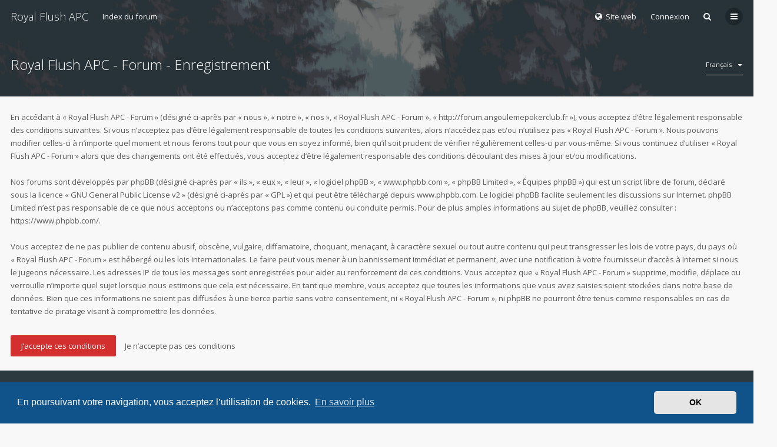

--- FILE ---
content_type: text/html; charset=UTF-8
request_url: http://forum.angoulemepokerclub.fr/ucp.php?mode=register&sid=74f38a81c235cd473a0bf1c12f41138e
body_size: 7285
content:
<!DOCTYPE html>
<html dir="ltr" lang="fr">
	<head>
		<meta charset="utf-8" />
		<meta http-equiv="X-UA-Compatible" content="IE=edge">
		<meta name="viewport" content="width=device-width, initial-scale=1" />
		
		<title>Royal Flush APC - Forum - Panneau de l’utilisateur - M’enregistrer</title>

		
		
		<!--
			Style name: Ravaio
			Author: Gramziu
		-->

		<script>
			WebFontConfig = {
				google: {
					families: ['Open Sans:300,400,400italic,600,700,700italic']
				},
				custom: {
					families: ['FontAwesome'],
					urls: ['//maxcdn.bootstrapcdn.com/font-awesome/4.7.0/css/font-awesome.min.css']
				}
			};

			(function(d) {
				var wf = d.createElement('script'), s = d.scripts[0];
				wf.src = 'https://ajax.googleapis.com/ajax/libs/webfont/1.5.18/webfont.js';
				wf.async = true;
				s.parentNode.insertBefore(wf, s);
			})(document);
		</script>

					<link rel="stylesheet" href="./styles/ravaio/theme/stylesheet.min.css?assets_version=7">
				
					<link href="./assets/cookieconsent/cookieconsent.min.css?assets_version=7" rel="stylesheet">
		
		<style>
.chunk {
	max-width: 1280px;
}
.site_logo {
	background-image: url("./ext/gramziu/ravaio/assets/site_logo.png");
	height: 1240px;
	width: 1240px;
}
.dropdown-profile {
	left: 98px;
}
.rtl .dropdown-profile {
	left: auto;
	right: 98px;
}
@media (min-width: 701px) {
	.postprofile {
		padding-right: 18px;
		width: 98px;
	}
	.postbody {
		margin-left: 98px;
	}
	.rtl .postprofile {
		padding-left: 18px;
		padding-right: 0;
	}
	.rtl .postbody {
		margin-right: 98px;
		margin-left: 0;
	}
}
@media (max-width: 700px) {
	.standard-profile {
		display: none;
	}
}
#back-to-top.btt-docked {
	bottom: auto;
	position: absolute;
	top: -18px;
}
.is-sticky #wrap-header,
.is-sticky #wrap-header-index {
	box-shadow: 0 0 6px rgba(0, 0, 0, 0.42);
}
.anchor {
	margin-top: -56px;
	padding-top: 56px;
}
#site-desc-full, #site-desc-small {
    background-image: url("./ext/gramziu/ravaio/assets/ra_head_index_img_0.png");
}
#sub-header {
	background-image: url("./ext/gramziu/ravaio/assets/ra_head_other_img_0.png");
}
</style>
<style>#theme-variant-0:before {
	background-color: #EBEBEB;
}

#theme-variant-1:before {
	background-color: #455A64;
}

#theme-variant-2:before {
	background-color: #2F2F2F;
}

#page-description:before{
	opacity: 0.8;
	content: url(ext/gramziu/ravaio/assets/LogoRFAPC2.png);
}
#site-desc-full {
	padding:80px 0;
}</style>	<link rel="stylesheet" href="./ext/gramziu/ravaio/assets/colors.min.css">

		

		
	</head>
	<body id="phpbb" class="nojs notouch section-ucp ltr ">

		<div id="wrap">

			
		<div id="wrap-inner">

			
			<a id="top" class="anchor" accesskey="t"></a>
			<div id="wrap-header">
								<div class="site-header chunk">
					<a id="logo" href="./index.php?sid=fb07427508b374c6b315d43dd1b749ea" title="Index du forum" class="logo_text">Royal Flush APC</a>

					<nav>
						
						<ul class="site-nav">

								<li class="re-md-r">
		<a href="http://www.angoulemepokerclub.fr/"><span><i class="fa fa-globe" aria-hidden="true"></i>&nbsp;&nbsp;Site web</span></a>
		
	</li>

							
							
							
							
																	<li>
										<span title="Connexion" accesskey="x" data-toggle="modal" data-target="#quick-login">Connexion</span>
									</li>
																
								
							
							
															<li id="main-search-box" class="re-md-r">
									<a data-toggle="dropdown" class="w-drop" href="./search.php?sid=fb07427508b374c6b315d43dd1b749ea"><i class="fa fa-search"></i></a>
									<div class="dropdown-search">
										<form action="./search.php?sid=fb07427508b374c6b315d43dd1b749ea" method="get">
											<fieldset>
												<button type="submit" title="Rechercher"><i class="fa fa-search"></i></button><div><input name="keywords" type="search" maxlength="128" title="Recherche par mots-clés" size="20" value="" placeholder="Recherche…" id="main-search" /></div>
												<input type="hidden" name="sid" value="fb07427508b374c6b315d43dd1b749ea" />

											</fieldset>
										</form>
									</div>
								</li>
							
							
							<li class="">
								<a data-toggle="dropdown" href="#" id="header-mini-menu"><i class="fa fa-bars"></i>
</a>
								<ul id="more-menu" class="dropdown-box">
																			<li id="main-search-box-md" class="re-md">
											<form action="./search.php?sid=fb07427508b374c6b315d43dd1b749ea" method="get">
												<fieldset>
													<button type="submit" title="Rechercher"><i class="fa fa-search"></i></button><div><input name="keywords" type="search" maxlength="128" title="Recherche par mots-clés" size="20" value="" placeholder="Recherche…" id="main-search-md" /></div>
													<input type="hidden" name="sid" value="fb07427508b374c6b315d43dd1b749ea" />

												</fieldset>
											</form>
										</li>
																		<li class="re-md">
										<a href="/app.php/help/faq?sid=fb07427508b374c6b315d43dd1b749ea" rel="help" title="Foire aux questions (Questions posées fréquemment)"><i class="fa fa-question"></i>FAQ</a>
									</li>

									<li class="separator re-md"></li>

										<li class="re-md">
		<a href="http://www.angoulemepokerclub.fr/"><span><i class="fa fa-globe" aria-hidden="true"></i>&nbsp;&nbsp;Site web</span></a>
		
	</li>

<li class="separator re-md"></li>

																																																	<li><a href="./search.php?search_id=unanswered&amp;sid=fb07427508b374c6b315d43dd1b749ea"><i class="fa fa-comment-o"></i>Sujets sans réponse</a></li>
										<li><a href="./search.php?search_id=active_topics&amp;sid=fb07427508b374c6b315d43dd1b749ea"><i class="fa fa-commenting-o"></i>Sujets actifs</a></li>
									
																	</ul>
							</li>

							
						</ul>

<ul id="breadcrumbs" class="bread-normal"><li><a href="./index.php?sid=fb07427508b374c6b315d43dd1b749ea" accesskey="h" itemtype="http://data-vocabulary.org/Breadcrumb" itemscope="" data-navbar-reference="index">Index du forum</a></li></ul>
					</nav>
				</div>
							</div>

			
			<a id="start_here" class="anchor"></a>

			<div id="page-body" class="page-body" role="main">

				

<script type="text/javascript">
// <![CDATA[
	/**
	* Change language
	*/
	function change_language(lang_iso)
	{
		document.cookie = 'phpbb3_gg8et_lang=' + lang_iso + '; path=/';
		document.forms['register'].change_lang.value = lang_iso;
		document.forms['register'].submit();
	}

// ]]>
</script>

	<div id="sub-header">
		<div class="chunk">
			<div class="sub-header-title">
				<h2 class="sitename-title">Royal Flush APC - Forum - Enregistrement</h2>
			</div>
							<div class="sub-header-buttons">
					<form method="post" action="./ucp.php?mode=register&amp;sid=fb07427508b374c6b315d43dd1b749ea" id="register">
						<select name="lang" id="lang" onchange="change_language(this.value); return false;" title="Langue"><option value="en">British English</option><option value="fr" selected="selected">Français</option></select><input type="hidden" name="change_lang" value="" />

					</form>
				</div>
					</div>
	</div>

	<form method="post" action="./ucp.php?mode=register&amp;sid=fb07427508b374c6b315d43dd1b749ea" id="agreement">

	<div class="background-main">
		<div class="chunk">
							<p>En accédant à « Royal Flush APC - Forum » (désigné ci-après par « nous », « notre », « nos », « Royal Flush APC - Forum », « http://forum.angoulemepokerclub.fr »), vous acceptez d’être légalement responsable des conditions suivantes. Si vous n’acceptez pas d’être légalement responsable de toutes les conditions suivantes, alors n’accédez pas et/ou n’utilisez pas « Royal Flush APC - Forum ». Nous pouvons modifier celles-ci à n’importe quel moment et nous ferons tout pour que vous en soyez informé, bien qu’il soit prudent de vérifier régulièrement celles-ci par vous-même. Si vous continuez d’utiliser « Royal Flush APC - Forum » alors que des changements ont été effectués, vous acceptez d’être légalement responsable des conditions découlant des mises à jour et/ou modifications.<br />
	<br />
	Nos forums sont développés par phpBB (désigné ci-après par « ils », « eux », « leur », « logiciel phpBB », « www.phpbb.com », « phpBB Limited », « Équipes phpBB ») qui est un script libre de forum, déclaré sous la licence « <a href="http://opensource.org/licenses/gpl-2.0.php">GNU General Public License v2</a> » (désigné ci-après par « GPL ») et qui peut être téléchargé depuis <a href="https://www.phpbb.com/">www.phpbb.com</a>. Le logiciel phpBB facilite seulement les discussions sur Internet. phpBB Limited n’est pas responsable de ce que nous acceptons ou n’acceptons pas comme contenu ou conduite permis. Pour de plus amples informations au sujet de phpBB, veuillez consulter : <a href="https://www.phpbb.com/">https://www.phpbb.com/</a>.<br />
	<br />
	Vous acceptez de ne pas publier de contenu abusif, obscène, vulgaire, diffamatoire, choquant, menaçant, à caractère sexuel ou tout autre contenu qui peut transgresser les lois de votre pays, du pays où « Royal Flush APC - Forum » est hébergé ou les lois internationales. Le faire peut vous mener à un bannissement immédiat et permanent, avec une notification à votre fournisseur d’accès à Internet si nous le jugeons nécessaire. Les adresses IP de tous les messages sont enregistrées pour aider au renforcement de ces conditions. Vous acceptez que « Royal Flush APC - Forum » supprime, modifie, déplace ou verrouille n’importe quel sujet lorsque nous estimons que cela est nécessaire. En tant que membre, vous acceptez que toutes les informations que vous avez saisies soient stockées dans notre base de données. Bien que ces informations ne soient pas diffusées à une tierce partie sans votre consentement, ni « Royal Flush APC - Forum », ni phpBB ne pourront être tenus comme responsables en cas de tentative de piratage visant à compromettre les données.
	</p>
					</div>
	</div>

	<div id="mbrs" class="background-main">
		<div class="chunk">
		<fieldset class="actions-submit">
						<input type="submit" name="agreed" id="agreed" value="J’accepte ces conditions" class="button" /><input type="submit" name="not_agreed" value="Je n’accepte pas ces conditions" class="button-flat" />
						<input type="hidden" name="change_lang" value="" />

			<input type="hidden" name="creation_time" value="1768283375" />
<input type="hidden" name="form_token" value="ab296461c3e5543f679e70304f5129e1c6fac943" />

		</fieldset>
		</div>
	</div>
	</form>


							</div>

		<div id="wrap-footer">

				<a id="back-to-top" href="#phpbb"><i class="fa fa-angle-up"></i></a>
	<div class="chunk-inner">
					<div class="chunk-25 rc-posts">
				<a href="./viewtopic.php?p=60420&amp;sid=fb07427508b374c6b315d43dd1b749ea#p60420" class="rc-link">
					<div class="rc-posts-out">
												<div class="rc-title">Présentation</div>
						<div class="rc-content">Bonjour,

j'ai choisi le pseudo de Negreanu car à quelques jours près, nous avons le même age avec Daniel.
Passionné de </div>
						<div class="rc-details">
							<span class="rc-author">Axel_Negreanu</span>,
							<span class="rc-time">07 déc. 2025, 19:24</span>
						</div>
					</div>
				</a>
			</div>
					<div class="chunk-25 rc-posts">
				<a href="./viewtopic.php?p=60359&amp;sid=fb07427508b374c6b315d43dd1b749ea#p60359" class="rc-link">
					<div class="rc-posts-out">
						<div class="rc-avatar"><img class="avatar" src="./download/file.php?avatar=2143_1698946780.png" width="100" height="115" alt="Avatar du membre" /></div>						<div class="rc-title">CFIPA online</div>
						<div class="rc-content">Les dates des manches gratuites (appelées CFIPA_FREE_1, CFIPA_FREE_2...) et des manches payantes à 2€ (appelées CFIPA_1,</div>
						<div class="rc-details">
							<span class="rc-author">Fabs242</span>,
							<span class="rc-time">17 oct. 2025, 16:48</span>
						</div>
					</div>
				</a>
			</div>
					<div class="chunk-25 rc-posts">
				<a href="./viewtopic.php?p=60353&amp;sid=fb07427508b374c6b315d43dd1b749ea#p60353" class="rc-link">
					<div class="rc-posts-out">
												<div class="rc-title">Re: Mots de passe Championnat…</div>
						<div class="rc-content"> Mis à jour 

cool</div>
						<div class="rc-details">
							<span class="rc-author">Paul20</span>,
							<span class="rc-time">29 sept. 2025, 13:01</span>
						</div>
					</div>
				</a>
			</div>
					<div class="chunk-25 rc-posts">
				<a href="./viewtopic.php?p=60346&amp;sid=fb07427508b374c6b315d43dd1b749ea#p60346" class="rc-link">
					<div class="rc-posts-out">
												<div class="rc-title">Re: Passion pour le poker et …</div>
						<div class="rc-content"> Salut Nora, bienvenue à toi ! 

Ton message m’a direct fait penser à mes débuts aussi. Le poker, c’est vraiment pas jus</div>
						<div class="rc-details">
							<span class="rc-author">Paul20</span>,
							<span class="rc-time">28 sept. 2025, 05:11</span>
						</div>
					</div>
				</a>
			</div>
				<div class="clear"></div>
		<hr class="rc-hr">
	</div>

			<div class="site-footer chunk">

				
				<nav>
					<ul>
						<li>
														<a href="./index.php?sid=fb07427508b374c6b315d43dd1b749ea" data-navbar-reference="index">Index du forum</a>
							</li><li>
								<a href="/app.php/help/faq?sid=fb07427508b374c6b315d43dd1b749ea" rel="help" title="Foire aux questions (Questions posées fréquemment)">FAQ</a>
							</li><li>
								<a href="./memberlist.php?mode=team&amp;sid=fb07427508b374c6b315d43dd1b749ea">L’équipe du forum</a>
							</li><li class="rside">
							Heures au format <span title="Europe/Paris">UTC+01:00</span>
						</li><li class="rside">
							Nous sommes le 13 janv. 2026, 06:49
						</li>					</ul>
				</nav>

				<div class="footer-text">Powered by <a href="https://www.phpbb.com/">phpBB</a>® Forum Software © phpBB Limited<span class="rside">Ravaio Theme by <a href="https://themeforest.net/user/Gramziu/">Gramziu</a></span></div><div class="clear"></div>
				
			</div>
		</div>

		</div>
		</div>

				<div class="modal fade" id="quick-login" tabindex="-1" role="dialog" aria-labelledby="Connexion">
			<div class="modal-dialog" role="document">
			<div class="modal-content">
				<form method="post" action="./ucp.php?mode=login&amp;sid=fb07427508b374c6b315d43dd1b749ea">
					<fieldset>
						<div class="modal-header">
							<button type="button" data-dismiss="modal" class="modal-close"><i class="fa fa-times"></i></button>
							<h4 id="Connexion"><a href="./ucp.php?mode=login&amp;sid=fb07427508b374c6b315d43dd1b749ea">Connexion</a></h4>
						</div>
						<div class="modal-body">
							<label for="username"><span class="w-input">Nom d’utilisateur :</span><br><input type="text" tabindex="1" name="username" id="username" size="10" class="input" title="Nom d’utilisateur" /></label><br>
							<label for="password"><span class="w-input">Mot de passe :</span><br><input type="password" tabindex="2" name="password" id="password" size="10" class="input" title="Mot de passe" autocomplete="off" /></label><br>
																					<label for="autologin"><input type="checkbox" tabindex="4" name="autologin" id="autologin" class="check" /><span class="check"></span><span>Se souvenir de moi</span></label><br>
														<label for="viewonline"><input type="checkbox" name="viewonline" id="viewonline" tabindex="5" class="check" /><span class="check"></span><span>Cacher mon statut en ligne pour cette session</span></label>
						</div>
						<div class="modal-footer w-register-link">
							<input type="submit" tabindex="5" name="login" value="Connexion" class="button" />
																						<a href="./ucp.php?mode=register&amp;sid=fb07427508b374c6b315d43dd1b749ea">M’enregistrer</a>
														<input type="hidden" name="redirect" value="./ucp.php?mode=register&amp;sid=fb07427508b374c6b315d43dd1b749ea" />

						</div>
					</fieldset>
				</form>
			</div>
			</div>
		</div>
		
		<div style="display: none;">
			<a id="bottom" class="anchor" accesskey="z"></a>
			<img src="./cron.php?cron_type=cron.task.text_reparser.post_text&amp;sid=fb07427508b374c6b315d43dd1b749ea" width="1" height="1" alt="cron" />		</div>

		<div id="darkenwrapper" class="darkenwrapper" data-ajax-error-title="Erreur AJAX" data-ajax-error-text="Quelque chose s’est mal passé lors du traitement de votre demande." data-ajax-error-text-abort="Requête annulée par l’utilisateur." data-ajax-error-text-timeout="Votre demande a expiré. Essayez à nouveau." data-ajax-error-text-parsererror="Quelque chose s’est mal passé lors du traitement de votre demande et le serveur a renvoyé une réponse invalide.">
			<div id="darken" class="darken"></div>
		</div>

		<div id="phpbb_alert" class="modal-bb" data-l-err="Erreur" data-l-timeout-processing-req="Délai d’attente de la demande dépassé.">
			<div class="modal-bb-content">
				<div class="modal-bb-body">
					<a href="#" class="modal-bb-close alert_close"><i class="fa fa-times"></i></a>
					<span class="alert_title"></span>
					<p class="alert_text"></p>
				</div>
			</div>
		</div>
		<div id="phpbb_confirm" class="modal-bb">
			<div class="modal-bb-content">
				<div class="modal-bb-body">
					<a href="#" class="modal-bb-close alert_close"><i class="fa fa-times"></i></a>
					<p class="alert_text"></p>
				</div>
			</div>
		</div>

		<script type="text/javascript" src="./assets/javascript/jquery.min.js?assets_version=7"></script>
		<script type="text/javascript" src="./styles/ravaio/template/core.min.js?assets_version=7"></script>

				
					<script src="./assets/cookieconsent/cookieconsent.min.js?assets_version=7"></script>
			<script>
				window.addEventListener("load", function(){
					window.cookieconsent.initialise({
						"palette": {
							"popup": {
								"background": "#0F538A"
							},
							"button": {
								"background": "#E5E5E5"
							}
						},
						"theme": "classic",
						"content": {
							"message": "En\x20poursuivant\x20votre\x20navigation,\x20vous\x20acceptez\x20l\u2019utilisation\x20de\x20cookies.",
							"dismiss": "OK",
							"link": "En\x20savoir\x20plus"
						}
					})});
			</script>
		
				
		
					<script>
			$(window).load(function() {
				var minheight = $(window).height();
				var minheightwrap = $('#wrap').height();
				var mainheight = $('#mbrs').outerHeight();

				if(minheight > minheightwrap)
				{
					$('#mbrs').css('min-height', minheight-minheightwrap+mainheight);
				}
			});
		</script>
		<script>
		$(document).ready(function(){
			$('#wrap-header, #wrap-header-index').sticky({zIndex: 2});
		});
	</script>
		<script>
		$('#back-to-top').click(function(e) {
			e.preventDefault();
			$('html, body').animate({
				scrollTop: 0
			}, 400);
		});

		$(window).on('scroll load', function() {
			var y = $(this).scrollTop();
			if (y > 164) {
				$('#back-to-top').addClass('btt-visible');
			} else {
				$('#back-to-top').removeClass('btt-visible');
			}

			var wrapFooter = $('#wrap-footer').offset().top;
			var windowHeight = $( window ).height();
			if (y > wrapFooter - windowHeight + 42) {
				$('#back-to-top').addClass('btt-docked');
			} else {
				$('#back-to-top').removeClass('btt-docked');
			}
		});
	</script>
	<script>
		var variant_list = [["Light Theme",0,"0"],["Grey Theme",1,"0"],["Dark Theme",2,"0"]],
			theme_variant,
			theme_variant_radio;

		if (variant_list.length >= 2) {
			jQuery.each(variant_list, function() {
				theme_variant = $('<label>', {
					id: 'theme-variant-' + $(this)[1],
					class: 'theme-variant',
					text: $(this)[0]
				});

				theme_variant_radio = $('<input>', {
					value: $(this)[1],
					type: 'radio',
					name: 'ra_variant'
				});

				theme_variant.prepend(theme_variant_radio);
				$('#theme-variants').append(theme_variant);
			});

			$('.theme-variant').click(function() {
				$(this).children('input').attr('checked', 'checked');
				$('#theme-variants').submit();
			});
		} else {
			$('#theme-variants').parents('.sidebar-block').remove();
		}
	</script>
<script>
	$(function() {

		var sidebarRecentPostDiv = $("#sidebar-recent-topics");

		if (sidebarRecentPostDiv.length) {

			var contentWrap = document.createElement("div");
			contentWrap.className = ("sidebar-recent-content loading");
			sidebarRecentPostDiv.append(contentWrap);

			$.ajax({url: '/app.php/feed?sid=fb07427508b374c6b315d43dd1b749ea?mode=topics', success: function (data) {
				sidebarRecentPostDiv.removeClass('loading');
				$('.sidebar-recent-content').removeClass('loading');

				$(data).find("entry").each(function (i) {
					var el = $(this);
					var entryWrap = document.createElement("div");

					var entryTitle = document.createElement("a");
					var entryAuthor = document.createElement("span");
					var entryCategory = document.createElement("span");

					entryTitle.className = ("sidebar-recent-title");
					entryAuthor.className = ("sidebar-recent-author");
					entryCategory.className = ("sidebar-recent-category");

					function cutText(name) {
						if (name == "title") {
							var elementText = el.find("title").text();
							elementText = elementText.substring(elementText.indexOf("•") + 2);
						} else {
							var elementText = el.find("title").text();
							elementText = elementText.substring(0, elementText.indexOf("•") - 1);
						}

						return elementText;
					};

					entryTitle.textContent = cutText("title");
					entryAuthor.textContent = "par " + el.find("author").text() + " ";
					entryCategory.textContent = "dans " + cutText("category");
					entryURL = el.find("id").text();

					$(entryTitle).attr("href", entryURL);

					$(entryWrap).append(entryTitle);
					$(entryWrap).append(entryAuthor);
					$(entryWrap).append(entryCategory);

					$(contentWrap).append(entryWrap);

					if (++i >= 6) {
						return false;
					}
				});
				}, cache: false
			});
		}
	});
</script>

		<script>
			$(function() {
				$('select').chosen({
					width: "auto",
					disable_search_threshold: 6
				});
			});

			$('.dropdown-profile .w-drop, .dropdown-box-big .w-drop, .dropdown-mega .w-drop, .dropdown-box .w-drop').click(function(e) {
				$(this).toggleClass('open');
				$(this).next('.dropdown-box-big, .dropdown-mega, .dropdown-box').toggle();
				e.stopPropagation();
				e.preventDefault();
			});

			$('.dropdown-box-big').click(function(e) {
				if ($(this).children('form')) {
					e.stopPropagation();
				}
			});

			$('#quick-login').on('shown.bs.modal', function () {
			  $('#username').focus();
			});

			$('#main-search-box').on('shown.bs.dropdown', function () {
			  $('#main-search').focus();
			});

			$('#side-toggle').click(function() {
				$("#side-toggle").toggleClass('side-toggle');
				$("#cp-sidebar").toggleClass('cp-sidebar-visible');
				$("#cp-main").toggleClass('cp-sidebar-visible');
			});

					</script>

		
		<script type="text/javascript" src="./styles/ravaio/template/forum_fn.min.js?assets_version=7"></script>
<script type="text/javascript" src="./styles/ravaio/template/ajax.min.js?assets_version=7"></script>
<script type="text/javascript" src="./styles/ravaio/template/bootstrap.min.js?assets_version=7"></script>
<script type="text/javascript" src="./styles/ravaio/template/chosen.jquery.min.js?assets_version=7"></script>
<script type="text/javascript" src="./styles/ravaio/template/jquery.sticky.min.js?assets_version=7"></script>


		
	</body>
</html>


--- FILE ---
content_type: text/css
request_url: http://forum.angoulemepokerclub.fr/styles/ravaio/theme/stylesheet.min.css?assets_version=7
body_size: 14670
content:
*,:after,:before{border:none;box-sizing:border-box;margin:0;padding:0}html{height:100%;overflow-x:hidden;overflow-y:scroll;-webkit-text-size-adjust:100%;-moz-text-size-adjust:100%;-ms-text-size-adjust:100%}body{font-family:"Open Sans";font-size:10px;height:100%;text-rendering:optimizeLegibility}h1{font-size:36px;font-weight:300}h2{font-size:24px;font-weight:300}select{border-radius:0;border-style:solid;border-width:0 0 1px;height:36px;-webkit-appearance:none}input{border-radius:0;font-family:"Open Sans";-webkit-appearance:none}label{cursor:pointer}a{-webkit-transition:color .18s cubic-bezier(0.6,0,.1,1);transition:color .18s cubic-bezier(0.6,0,.1,1);outline:0}a,a:hover,a:visited{text-decoration:none}p{line-height:1.7}p b{font-weight:600}abbr{border-style:dotted;border-width:0 0 1px;text-decoration:none}button{cursor:pointer}button::-moz-focus-inner{border:0;padding:0}textarea{font-family:"Open Sans";line-height:1.7;resize:vertical!important}.chunk{margin:0 auto;max-width:1200px;padding:0 18px}.chunk:after{clear:both;content:"";display:block}.right{float:right}.hidden{display:none}#wrap-inner{position:relative}#wrap-header,#wrap-header-index{left:0;position:absolute;right:0;top:0;z-index:2;-webkit-transition:background-color .18s cubic-bezier(0.6,0,.1,1),box-shadow .18s cubic-bezier(0.6,0,.1,1);transition:background-color .18s cubic-bezier(0.6,0,.1,1),box-shadow .18s cubic-bezier(0.6,0,.1,1)}#wrap-header-index:after,#wrap-header:after{clear:both;content:"";display:block}.is-sticky #wrap-header,.is-sticky #wrap-header-index{left:auto;right:auto}#wrap-header-index-sticky-wrapper,#wrap-header-sticky-wrapper{left:0;position:absolute;right:0;top:0}.site-header{font-size:1.3em;height:56px;line-height:56px;min-height:56px;position:relative}.site-header span{-webkit-transition:color .18s cubic-bezier(0.6,0,.1,1);transition:color .18s cubic-bezier(0.6,0,.1,1)}#logo{display:block;float:left;line-height:0;margin:10px 24px 10px 0;height:auto;width:auto}#logo.logo_text{font-size:18px;font-weight:300;line-height:36px}.site_logo{background-image:url(images/logo.svg);background-size:100%;display:inline-block;height:36px;width:26px}#breadcrumbs{list-style:none;height:56px;overflow:hidden;white-space:nowrap;width:auto}#breadcrumbs li{display:inline-block}#breadcrumbs li:before{content:"/";display:block;float:left;padding:0 12px;pointer-events:none;white-space:nowrap}#breadcrumbs li:first-child:before{display:none}.crumb-solid{display:inline-block!important}#breadcrumbs-mid{font-size:1.1em;list-style:none;line-height:24px;margin-bottom:18px;overflow:hidden;white-space:nowrap;width:100%}#breadcrumbs-mid li{display:block;float:left}#breadcrumbs-mid li:before{content:"/";display:block;float:left;padding:0 12px;pointer-events:none;white-space:nowrap}#breadcrumbs-mid li:first-child:before{display:none}.site-nav{float:right;list-style:none;margin-left:18px}.site-nav>li{display:block;float:left;line-height:30px;margin-bottom:13px;margin-top:13px;position:relative}.site-nav>li+li{margin-left:24px}.site-nav>li>a{position:relative}.site-nav li>a,.site-nav li>span{display:block}.site-nav li>a>i+span,.site-nav li>span>i+span{margin-left:9px}.site-nav li>span{cursor:pointer}.site-nav i{font-size:1.0769em}.site-nav .count{border-radius:2px;font-size:.8461em;font-weight:600;left:-6px;line-height:12px;padding:3px;pointer-events:none;position:absolute;text-align:center;top:-3px;-webkit-touch-callout:none;-webkit-user-select:none;-khtml-user-select:none;-moz-user-select:none;-ms-user-select:none;user-select:none}.cur-user{margin-left:20px!important;margin-right:-8px}#header-avatar img{border-radius:15px;border-style:solid;border-width:2px;display:block;max-height:30px;max-width:30px;overflow:hidden;-webkit-transition:border-color .18s cubic-bezier(0.6,0,.1,1),border-width .18s cubic-bezier(0.6,0,.1,1);transition:border-color .18s cubic-bezier(0.6,0,.1,1),border-width .18s cubic-bezier(0.6,0,.1,1)}#header-avatar>span{border-radius:15px;display:block;height:30px;line-height:30px;padding:0 15px;-webkit-transition:background-color .18s cubic-bezier(0.6,0,.1,1),color .18s cubic-bezier(0.6,0,.1,1);transition:background-color .18s cubic-bezier(0.6,0,.1,1),color .18s cubic-bezier(0.6,0,.1,1)}#header-avatar:active img{border-width:1px}#header-mini-menu{border-radius:15px;display:block;height:30px;line-height:30px;text-align:center;-webkit-transition:background-color .18s cubic-bezier(0.6,0,.1,1),color .18s cubic-bezier(0.6,0,.1,1);transition:background-color .18s cubic-bezier(0.6,0,.1,1),color .18s cubic-bezier(0.6,0,.1,1);width:30px}#header-mini-menu:active,#header-mini-menu:focus{outline:0}#wrap-footer{font-size:1.1em;padding:18px 0;position:relative;-webkit-transition:opacity .3s cubic-bezier(0.6,0,.1,1);transition:opacity .3s cubic-bezier(0.6,0,.1,1)}#wrap-footer ul{list-style:none;width:100%}#wrap-footer li{display:inline-block}#wrap-footer li+li{margin-left:24px}#debug-output,.footer-text{margin-top:6px}.re-lg,.re-md,.re-sm{display:none!important}.lside{float:left}.rside{float:right}.clear{display:block;clear:both}.box-normal{border-radius:2px;border-style:solid;border-width:1px;padding:18px 18px 0;position:relative;margin-bottom:18px;word-wrap:break-word}.box-normal h6{font-size:1.3em;font-weight:600;margin-bottom:18px}.box-normal p{font-size:1.3em;margin-bottom:18px}.box-normal ol,.box-normal ul{font-size:1.3em;line-height:1.7;list-style:none}.box-normal ol h3,.box-normal ul h3{font-size:1.3846em;font-weight:400;margin-bottom:18px}.box-normal ol ol,.box-normal ol ul,.box-normal ul ol,.box-normal ul ul{font-size:1em}.box-normal ul{list-style:none}.box-normal ol ol{margin-left:30px}.box-normal ol ol>li{list-style-type:decimal;padding-left:6px}.box-normal li{margin-bottom:18px;position:relative}.box-normal li:last-child{margin-bottom:0}.box-normal button{margin-bottom:18px}.box-normal .chosen-container ul{font-size:1em}.box-normal .strong-head{border-bottom-style:solid;border-bottom-width:1px;font-size:1.3em;font-weight:600;line-height:1;margin-bottom:9px;padding-bottom:12px}.info-box{font-size:16px;font-weight:600;border-radius:2px;padding:36px;text-align:center}#information{font-size:1.3em;padding:18px;text-align:center;width:100%}#information+#wrap-inner #site-desc-full,#information+#wrap-inner #site-desc-small,#information+#wrap-inner #wrap-header,#information+#wrap-inner #wrap-header-index{border-radius:0}#rules{margin-bottom:18px}#site-desc-full{background-position:top center;background-repeat:no-repeat;background-size:cover;overflow:hidden;padding:180px 0;position:relative;text-align:center}#site-desc-full h1{clear:both;display:block;font-size:4.8em;font-weight:600;line-height:1.3;position:relative;z-index:1}#site-desc-full h2{display:block;font-size:2.4em;font-weight:300;line-height:1.3;position:relative;z-index:1}#site-desc-small{background-position:top center;background-repeat:no-repeat;background-size:cover;overflow:hidden;padding:92px 0 36px;position:relative;text-align:left}#site-desc-small h1{display:none}#site-desc-small h2{display:block;font-size:2.4em;font-weight:300;line-height:1.5;position:relative;z-index:1}#site-desc-hidden{display:none}#sub-header{background-position:top center;background-repeat:no-repeat;background-size:cover;padding:92px 0 36px;position:relative}#sub-header h2{display:inline-block;line-height:1.5;position:relative;z-index:1}#sub-header p{font-size:1.3em;position:relative;z-index:1}#sub-header::after{clear:both;content:"";display:block}.sub-header-title{float:left}.sub-header-buttons{text-align:right;width:100%}.sub-header-buttons>div{display:inline-block;float:left;margin:0 0 0 9px;position:relative;vertical-align:middle}.sub-header-buttons .chosen-container,.sub-header-buttons .dropdown-box{left:0;right:auto;text-align:left}.sub-header-buttons .chosen-container{font-size:11px}#main-search-box-md{line-height:1;margin-bottom:6px;padding:0;white-space:nowrap}#main-search-box-md div{margin:0 44px 0 0}#main-search-box-md input{display:block;height:44px;outline:0;padding:0 18px;vertical-align:middle;width:100%}#main-search-box-md button{cursor:pointer;display:block;float:right;height:44px;line-height:44px;width:44px;vertical-align:middle}#main-search-box-md button i{margin:0}.main-sidebar{float:right;position:relative;width:232px;z-index:0}.content-main{position:relative;z-index:1}.content-main:not(:only-child){margin-right:250px}.content-main-inner{float:left;width:100%}.page-content{position:relative;z-index:1}.page-content:not(:only-child){margin-right:250px}.page-content-inner{float:left;width:100%}.sidebar{float:right;position:relative;width:232px;z-index:1}.sidebar-block{border-radius:2px;border-style:solid;border-width:1px;list-style:none;margin-bottom:18px;padding:6px 0;vertical-align:middle}.sidebar-head{font-size:1.3em;font-weight:600;line-height:1;padding:15px 18px 0}.sidebar-body{font-size:1.3em;line-height:1.7;list-style:none;padding:15px 18px}#mcp{clear:both}.dropdown-search{border-radius:2px;display:none;line-height:1;list-style:none;padding:6px 0;position:absolute;right:0;top:40px;white-space:nowrap;z-index:3}.dropdown-search div{margin:0 36px 0 0;min-width:214px}.dropdown-search input{display:block;height:36px;outline:0;padding:0 18px;vertical-align:middle;width:100%}.dropdown-search button{cursor:pointer;display:block;float:right;height:36px;line-height:36px;width:36px;vertical-align:middle}.open>.dropdown-search{display:block}.forumlist-main{position:relative;z-index:1}.forumlist-main:not(:only-child){margin-right:250px}.forumlist-main-inner{float:left;width:100%}.login-main .log-reg{margin:18px 0}.login-main p{font-size:1.3em;margin-bottom:18px}.login-main p a+a{margin-left:18px}.login-main .button{height:40px}.message-main>p{font-size:1.3em;margin-bottom:18px}.action-bar-top{border-bottom-style:solid;border-bottom-width:1px;margin:-6px 0 24px}.action-bar-top>div{margin-bottom:12px}.action-bar-bottom{border-top-style:solid;border-top-width:1px;margin:0 0 18px}.action-bar-bottom>a,.action-bar-bottom>div{margin-top:12px}.action-bar-top-nb{margin:-6px 0 0}.action-bar-top-nb>div{margin-bottom:12px}.action-bar-bottom-nb>a,.action-bar-bottom-nb>div{margin-bottom:18px}.action-bar-bottom,.action-bar-bottom-nb,.action-bar-top,.action-bar-top-nb{text-align:right}.action-bar-bottom-nb>a,.action-bar-bottom-nb>div,.action-bar-bottom>a,.action-bar-bottom>div,.action-bar-top-nb>a,.action-bar-top-nb>div,.action-bar-top>a,.action-bar-top>div{display:inline-block;margin-left:9px;position:relative}.action-bar-bottom .pagination,.action-bar-bottom-nb .pagination,.action-bar-top .pagination,.action-bar-top-nb .pagination{margin-left:0}.action-bar-bottom-nb:after,.action-bar-bottom:after,.action-bar-top-nb:after,.action-bar-top:after{clear:both;content:"";display:block}.pagination{display:inline-block;float:left;font-size:1.1em;line-height:36px}.pagination .mark{margin-right:18px}.pagination .page-jump{display:inline-block;margin:0 18px;position:relative}.pagination>ul{display:inline-block;list-style:none;margin-right:15px}.pagination li{display:inline-block}.pagination li a,.pagination li span{border-radius:100%;display:inline-block;height:30px;line-height:30px;text-align:center;width:30px;-webkit-transition:background-color .18s cubic-bezier(0.6,0,.1,1),box-shadow .18s cubic-bezier(0.6,0,.1,1);transition:background-color .18s cubic-bezier(0.6,0,.1,1),box-shadow .18s cubic-bezier(0.6,0,.1,1)}.pagination .ellipsis span{cursor:default;width:auto;-webkit-touch-callout:none;-webkit-user-select:none;-khtml-user-select:none;-moz-user-select:none;-ms-user-select:none;user-select:none}.pagination .next,.pagination .previous{font-size:10px}.pagination .next a,.pagination .previous a{height:36px;line-height:36px;width:36px}.pagination .active{cursor:default;font-weight:700}.pagination li+li{margin-left:4.5px}.page-jump .dropdown-box{font-size:10px;left:0;padding-left:18px;padding-right:18px;right:auto}.page-jump input{height:36px;min-width:80px}.page-jump input.button{clear:both;display:block;margin-top:6px;width:100%}.pagination-small{display:inline-block;height:17px;line-height:17px;list-style:none;vertical-align:top}.pagination-small li{display:inline-block}.pagination-small li+li{margin:0 0 0 6px}.pagination-small a,.pagination-small span{border-radius:2px;border-style:solid;border-width:1px;display:inline-block;line-height:15px;padding:0 4.5px}.pagination-small .ellipsis span{border:none;cursor:default;-webkit-touch-callout:none;-webkit-user-select:none;-khtml-user-select:none;-moz-user-select:none;-ms-user-select:none;user-select:none}.member-search{border-radius:2px;display:block;margin:0 0 18px;text-align:center;width:100%}.member-search a{display:inline-block;line-height:36px;padding:0 12px}#jumpbox{display:inline-block;float:right;margin:0 0 18px;position:relative}.jumpbox-return{float:left;font-size:1.1em;line-height:36px;margin:0 0 18px}.jumpbox-return i{margin-right:9px}.search-box{float:right;position:relative;z-index:1}.search-box input{border-style:solid;border-width:0 0 1px;font-size:1.3em;height:36px;padding:0 6px;-webkit-transition:border-color .18s cubic-bezier(0.6,0,.1,1);transition:border-color .18s cubic-bezier(0.6,0,.1,1);width:176px}.search-box input::-moz-placeholder{opacity:1}.search-box button{cursor:pointer;font-size:1.4em;height:36px;text-align:center;width:36px}#forums-wrap{margin:0 0 18px}#forums-wrap ol{list-style:none}.fora-bg{border-radius:2px;border-style:solid;border-width:1px;list-style:none}.fora-bg h3{border-radius:2px 2px 0 0;display:block;font-size:1.3em;font-weight:600;line-height:1.5;padding:11px 18px}.fora-bg h4{display:inline-block;font-size:1em;font-weight:600;line-height:1.5;margin-right:6px;max-width:100%;word-wrap:break-word}.fora-bg li{position:relative;overflow:hidden}.fora-bg li:last-child{border-radius:0 0 2px 2px}.fora-bg>ol>li:after{clear:both;content:"";display:block;height:1px;margin:0 18px 0 70px;width:auto}.fora-bg>ol>li:last-child:after{display:none}.fora-bg dfn{font-style:normal;font-size:.875em}.fora-bg+.fora-bg{margin-top:18px}.fora-description-inner,.fora-icon,.fora-recent,.fora-redirect,.fora-stats{float:left}.fora-icon{bottom:0;position:absolute;text-align:center;top:0;-webkit-transition:color .18s cubic-bezier(0.6,0,.1,1);transition:color .18s cubic-bezier(0.6,0,.1,1);width:72px;overflow:hidden}.fora-icon div{border-radius:2px;display:block;height:0;left:0;margin:0 auto;pointer-events:none;position:absolute;right:0;top:50%;-webkit-transition:background-color .18s cubic-bezier(0.6,0,.1,1),height .18s cubic-bezier(0.6,0,.1,1),margin .18s cubic-bezier(0.6,0,.1,1),width .18s cubic-bezier(0.6,0,.1,1);transition:background-color .18s cubic-bezier(0.6,0,.1,1),height .18s cubic-bezier(0.6,0,.1,1),margin .18s cubic-bezier(0.6,0,.1,1),width .18s cubic-bezier(0.6,0,.1,1);width:0}.fora-icon img{display:block;left:0;margin:-16px auto 0;max-height:32px;max-width:32px;pointer-events:none;position:absolute;right:0;top:50%;-webkit-transition:-webkit-transform .18s cubic-bezier(0.6,0,.1,1);transition:transform .18s cubic-bezier(0.6,0,.1,1);vertical-align:-50%}.fora-icon a{border-radius:2px;display:block;height:36px;left:0;margin:0 auto;position:absolute;right:0;top:50%;-webkit-transform:translateY(-50%);-ms-transform:translateY(-50%);transform:translateY(-50%);-webkit-transition:background-color .18s cubic-bezier(0.6,0,.1,1),height .18s cubic-bezier(0.6,0,.1,1),width .18s cubic-bezier(0.6,0,.1,1);transition:background-color .18s cubic-bezier(0.6,0,.1,1),height .18s cubic-bezier(0.6,0,.1,1),width .18s cubic-bezier(0.6,0,.1,1);vertical-align:-50%;width:36px}.fora-bg li:hover .fora-icon div{height:36px;margin:-18px auto 0;width:36px}.fora-bg li:hover .fora-icon img{-webkit-transform:scale(0.5);-ms-transform:scale(0.5);transform:scale(0.5)}.forum_unread div,.forum_unread_locked div,.forum_unread_subforum div{height:36px!important;margin-top:-18px!important;width:36px!important}.fora-icon:after{display:block;font-family:FontAwesome;font-size:1.4em;height:36px;margin-top:-18px;left:0;line-height:36px;pointer-events:none;position:absolute;right:0;top:50%}.feed-icon{float:right;font-size:14px;margin-left:6px;opacity:0;-webkit-transition:color .18s cubic-bezier(0.6,0,.1,1),opacity .18s cubic-bezier(0.6,0,.1,1);transition:color .18s cubic-bezier(0.6,0,.1,1),opacity .18s cubic-bezier(0.6,0,.1,1)}.fora-bg li:hover .feed-icon{opacity:1}.forum_read:after,.forum_unread:after{content:"\f0e5"}.forum_read_locked:after,.forum_unread_locked:after{content:"\f023"}.forum_read_subforum:after,.forum_unread_subforum:after{content:"\f0e6"}.forum_link:after{content:"\f0c1"}.pm_read:after,.pm_unread:after{content:"\f0e5"}.fora-description{margin:0 370px 0 54px}.fora-description-inner{font-size:1.3em;padding:20px 18px 19px;width:100%}.fora-description-inner p{line-height:1.5}.fora-description-inner strong{font-weight:400}.fora-redirect{font-family:"Open Sans";font-size:1.4em;line-height:1.5;padding:27px 18px 15px;text-align:center;width:240px}.fora-stats{font-family:"Open Sans";font-size:1.4em;line-height:1.5;padding:15px 0;text-align:right;width:120px}.fora-stats-sm{font-size:.8461em;margin-bottom:6px}.fora-recent{font-size:1.1em;padding:15px 18px;width:250px}.lastsubject{font-weight:600}.subforums-list{line-height:1.7;padding-left:18px;position:relative}.subforums-list:after{content:"└";cursor:default;display:block;left:0;line-height:1;pointer-events:none;position:absolute;top:3px;-webkit-touch-callout:none;-webkit-user-select:none;-khtml-user-select:none;-moz-user-select:none;-ms-user-select:none;user-select:none}.subforums-list li{display:block;float:left}.subforums-list li+li{margin-left:12px}.fora-unapproved-icon{font-size:11px;margin-right:6px}#topics-wrap{margin:0 0 18px}#topics-wrap ol{list-style:none}.forum-bg{border-radius:2px;border-style:solid;border-width:1px;list-style:none}.forum-bg h3{border-radius:2px 2px 0 0;display:block;font-size:1.3em;font-weight:600;line-height:1.5;padding:11px 18px}.forum-bg h4{display:inline-block;font-size:1.1818em;font-weight:600;margin-right:6px;max-width:100%;word-wrap:break-word}.forum-bg h4 img{margin-right:6px;vertical-align:-1px}.forum-bg li{position:relative;overflow:hidden}.forum-bg li:last-child{border-radius:0 0 2px 2px}.forum-bg ol>li+li{border-style:solid;border-width:1px 0 0}.forum-bg dfn{font-style:normal}.forum-bg .deleted{-webkit-transition:background-color .18s cubic-bezier(0.6,0,.1,1);transition:background-color .18s cubic-bezier(0.6,0,.1,1)}.forum-bg .deleted>div{opacity:.42;-webkit-transition:opacity .18s cubic-bezier(0.6,0,.1,1);transition:opacity .18s cubic-bezier(0.6,0,.1,1)}.forum-bg .deleted:hover>div{opacity:1}.forum-bg+.forum-bg{margin-top:18px}.topic-description-inner,.topic-icon,.topic-recent,.topic-stats{float:left}.topic-icon{bottom:0;position:absolute;text-align:center;top:0;-webkit-transition:color .18s cubic-bezier(0.6,0,.1,1);transition:color .18s cubic-bezier(0.6,0,.1,1);width:72px;overflow:hidden}.topic-icon div{border-radius:2px;display:block;height:0;left:0;margin:0 auto;pointer-events:none;position:absolute;right:0;top:50%;-webkit-transition:background-color .18s cubic-bezier(0.6,0,.1,1),height .18s cubic-bezier(0.6,0,.1,1),margin .18s cubic-bezier(0.6,0,.1,1),width .18s cubic-bezier(0.6,0,.1,1);transition:background-color .18s cubic-bezier(0.6,0,.1,1),height .18s cubic-bezier(0.6,0,.1,1),margin .18s cubic-bezier(0.6,0,.1,1),width .18s cubic-bezier(0.6,0,.1,1);vertical-align:-50%;width:0}.topic-icon a{border-radius:2px;display:block;height:36px;left:0;margin:0 auto;position:absolute;right:0;top:50%;-webkit-transform:translateY(-50%);-ms-transform:translateY(-50%);transform:translateY(-50%);-webkit-transition:background-color .18s cubic-bezier(0.6,0,.1,1),height .18s cubic-bezier(0.6,0,.1,1),width .18s cubic-bezier(0.6,0,.1,1);transition:background-color .18s cubic-bezier(0.6,0,.1,1),height .18s cubic-bezier(0.6,0,.1,1),width .18s cubic-bezier(0.6,0,.1,1);vertical-align:-50%;width:36px}.topic-deleted-icon,.topic-reported-icon,.topic-unapproved-icon{float:right;font-size:14px;margin-left:12px}.forum-bg li:hover .topic-icon div{height:36px;margin:-18px auto 0;width:36px}.announce_unread div,.announce_unread_locked div,.announce_unread_locked_mine div,.announce_unread_mine div,.global_unread div,.global_unread_locked div,.global_unread_locked_mine div,.global_unread_mine div,.sticky_unread div,.sticky_unread_locked div,.sticky_unread_locked_mine div,.sticky_unread_mine div,.topic_unread div,.topic_unread_hot div,.topic_unread_hot_mine div,.topic_unread_locked div,.topic_unread_locked_mine div,.topic_unread_mine div{height:36px!important;margin-top:-18px!important;width:36px!important}.topic-icon:after{display:block;font-family:FontAwesome;font-size:1.4em;height:36px;left:0;line-height:36px;margin-top:-18px;pointer-events:none;position:absolute;right:0;top:50%}.topic_read:after,.topic_read_mine:after,.topic_unread:after,.topic_unread_mine:after{content:"\f0e5"}.topic_read_locked:after,.topic_read_locked_mine:after,.topic_unread_locked:after,.topic_unread_locked_mine:after{content:"\f023"}.topic_read_hot:after,.topic_read_hot_mine:after,.topic_unread_hot:after,.topic_unread_hot_mine:after{content:"\f06d"}.sticky_read:after,.sticky_read_locked:after,.sticky_read_locked_mine:after,.sticky_read_mine:after,.sticky_unread:after,.sticky_unread_locked:after,.sticky_unread_locked_mine:after,.sticky_unread_mine:after{content:"\f08d"}.announce_read:after,.announce_read_locked:after,.announce_read_locked_mine:after,.announce_read_mine:after,.announce_unread:after,.announce_unread_locked:after,.announce_unread_locked_mine:after,.announce_unread_mine:after{content:"\f0a1"}.global_read:after,.global_read_locked:after,.global_read_locked_mine:after,.global_read_mine:after,.global_unread:after,.global_unread_locked:after,.global_unread_locked_mine:after,.global_unread_mine:after{content:"\f0ac"}.topic_moved:after{content:"\f08e"}.topic-description{margin:0 370px 0 54px}.topic-description-inner{font-size:1.1em;padding:13px 18px;width:100%}.topic-stats{font-family:"Open Sans";font-size:1.2em;line-height:1.5;padding:10px 0 9px;text-align:right;width:120px}.topic-stats-sm{font-size:1em;margin-bottom:6px}.topic-replies{font-size:1.2308em}.topic-recent{font-size:1.1em;padding:16px 18px 15px;width:250px}.notice{font-size:1.1em;margin-top:18px;opacity:.3;-webkit-transition:opacity .18s cubic-bezier(0.6,0,.1,1);transition:opacity .18s cubic-bezier(0.6,0,.1,1)}.notice strong{font-weight:600}.post{margin:0 0 18px;position:relative}.post:hover .notice{opacity:1}.post:after{clear:both;content:"";display:block}.postbody{border-radius:2px;border-style:solid;border-width:1px;float:none;margin-left:98px;padding:18px}.postbody h3{float:left;font-family:"Open Sans";font-size:1.4em!important;font-weight:400;margin-bottom:9px!important}.postbody h3 img{margin-right:6px;vertical-align:-1px}.postbody:after{clear:both;content:"";display:block}.post-deleted-notice,.post-unapproved-notice{display:inline-block}.post-deleted-notice input,.post-unapproved-notice input{border-radius:2px;cursor:pointer;display:inline-block;font-family:"Open Sans";font-size:1.1em;font-weight:600;margin:0 0 0 18px;padding:3px 9px}.post-deleted-notice input+input,.post-unapproved-notice input+input{margin:0 0 0 4.5px}.post-reported-notice{border-radius:2px;display:inline-block;font-family:"Open Sans";font-size:1.1em;font-weight:600;margin:0 0 0 18px;padding:3px 9px}.inline-attachment .attach-image dd{padding:3px 0 0}.attachbox{border-radius:2px;border-style:dashed;border-width:1px;font-size:1.3em;line-height:1.7;margin:18px 0 0;padding:18px}.attachbox dt{font-weight:600}.attachbox .attach-image dd{padding:3px 0 0}.attachbox>dd{margin-top:18px}.attach-controls{float:right}.attach-status{position:relative;text-align:center!important}.file-progress{left:0;position:absolute;right:0}.file-status i{opacity:0;-webkit-transition:opacity .18s cubic-bezier(0.6,0,.1,1);transition:opacity .18s cubic-bezier(0.6,0,.1,1)}.file-uploaded i{opacity:1}.g-image{cursor:pointer;display:inline-block;max-width:100%;position:relative;vertical-align:-6px;z-index:3}.g-image:hover:after,.g-image:hover:before{opacity:1}.g-image:after{border-radius:2px;bottom:0;content:"";display:block;left:0;opacity:0;position:absolute;right:0;top:0;-webkit-transition:opacity .18s cubic-bezier(0.6,0,.1,1);transition:opacity .18s cubic-bezier(0.6,0,.1,1);z-index:11}.g-image:before{content:"\f002";display:block;font-family:FontAwesome;font-size:18px;height:36px;left:0;line-height:36px;margin-top:-18px;opacity:0;position:absolute;right:0;text-align:center;top:50%;-webkit-transition:opacity .18s cubic-bezier(0.6,0,.1,1);transition:opacity .18s cubic-bezier(0.6,0,.1,1);z-index:12}.post-image{border-radius:2px;display:block;max-width:100%}.postlink{border-style:solid;border-width:0 0 1px;font-weight:600;text-decoration:none}.postprofile{float:left;font-size:1.1em;padding:18px 0 0;position:relative;text-align:center;width:80px;word-wrap:break-word}.postprofile .avatar-none{cursor:pointer}.poster-online{border-radius:9px;border-style:solid;border-width:3px;display:block;font-size:0;height:12px;margin-right:-18px;right:50%;overflow:hidden;position:absolute;top:18px;width:12px}.pm .postprofile{width:35px}.pm .postbody{margin-left:53px}.pm-self .postprofile{float:right;width:35px}.pm-self .postbody{margin-left:0;margin-right:53px}.standard-profile{line-height:1.6;list-style:none;margin-top:9px;padding:0;text-align:left}.standard-profile span{font-weight:600}.standard-profile .profile-info{font-size:1em!important}.standard-profile .profile-info dt{margin:0 3px 0 0}.dropdown-profile{border-radius:2px;display:none;left:98px;line-height:1.8;list-style:none;margin-left:-9px;min-width:210px;padding:18px;position:absolute;top:18px;text-align:left;z-index:4}.dropdown-profile span{font-weight:600}.pm .dropdown-profile{left:44px}.open>.dropdown-profile{display:block}.profile-info{font-size:1.1818em}.profile-info dt{display:block;float:left;font-weight:600;margin:0 9px 0 0}.profile-info dd{display:block}.dropdown-profile .profile-contact{border-radius:0 0 2px 2px;border-style:solid;border-width:1px 0 0;margin:18px -18px -18px -18px;padding:18px}.profile-contact ul{list-style:none}.profile-contact li{clear:both;display:list-item}.profile-face{text-align:center;width:100%}.profile-face .avatar-none{height:120px;line-height:120px;width:120px}.profile-face .avatar-none::first-letter{font-size:48px}.profile-face:last-child{margin-bottom:18px}.member-online{font-size:1.3em;font-weight:600}.profile-username{font-size:24px;font-weight:300;margin-top:18px}.profile-rank-title{font-size:1.3em;font-weight:600}.profile-rank-img{margin-top:9px}.post-number{float:right;font-family:"Open Sans";font-size:1.1em;-webkit-transition:color .18s cubic-bezier(0.6,0,.1,1);transition:color .18s cubic-bezier(0.6,0,.1,1)}.post-number span{font-weight:600}.post-author-r{font-size:1.1em;margin-bottom:9px;margin-top:-9px}.post-pm-users{clear:both;display:inline-block;font-size:1.1em;margin-bottom:12px;width:100%}.post-pm-users span{font-weight:600}.post-signature{border-style:solid;border-width:1px 0 0;font-size:1.1em;line-height:1.6;margin:18px 0 0;padding:9px 0 0;word-wrap:break-word}.post-actions{border-radius:0 0 2px 2px;border-style:solid;border-width:1px 0 0;display:block;font-size:1.1em;list-style:none;margin:18px -18px -18px -18px;overflow:hidden;padding:18px}.post-actions li{display:inline-block}.post-actions li+li{margin-left:18px}.post-date{-webkit-transition:color .18s cubic-bezier(0.6,0,.1,1);transition:color .18s cubic-bezier(0.6,0,.1,1)}.avatar-container{line-height:0;margin:0 0 6px}.avatar>img{border-radius:100%;display:block;max-height:66px;max-width:66px}a.avatar,span.avatar{display:inline-block}.preview-signature{border-radius:2px;border-style:solid;border-width:1px;font-size:1.1em;line-height:1.6;margin-bottom:18px;padding:18px;word-wrap:break-word}.member-signature{margin-top:18px}.avatar-none{border-radius:100%;display:inline-block;font-size:0;height:66px;line-height:66px;text-align:center;width:66px;-webkit-touch-callout:none;-webkit-user-select:none;-khtml-user-select:none;-moz-user-select:none;-ms-user-select:none;user-select:none}.pm .avatar>img{max-height:35px;max-width:35px}.pm .avatar-none{height:35px;line-height:35px;width:35px}.pm .avatar-none::first-letter{font-size:12px}.pm-self .avatar>img{max-height:35px;max-width:35px}.pm-self .avatar-none{height:35px;line-height:35px;width:35px}.pm-self .avatar-none::first-letter{font-size:12px}.avatar-none::first-letter{font-size:24px;font-weight:300}.static{position:static!important}.w-drop:after{content:"\f107";font-family:FontAwesome;opacity:0;pointer-events:none;position:absolute;right:3px;top:0;-webkit-transition:left .18s cubic-bezier(0.6,0,.1,1),opacity .18s cubic-bezier(0.6,0,.1,1),right .18s cubic-bezier(0.6,0,.1,1),top .18s cubic-bezier(0.6,0,.1,1),-webkit-transform .18s cubic-bezier(0.6,0,.1,1);transition:left .18s cubic-bezier(0.6,0,.1,1),opacity .18s cubic-bezier(0.6,0,.1,1),right .18s cubic-bezier(0.6,0,.1,1),top .18s cubic-bezier(0.6,0,.1,1),transform .18s cubic-bezier(0.6,0,.1,1)}.w-drop:hover:after{opacity:1;right:-12px}.open>.w-drop:after{opacity:1;top:24px;-webkit-transform:rotate(180deg);-ms-transform:rotate(180deg);transform:rotate(180deg);right:50%;margin-right:-4px}.dropdown-arrow{margin-left:9px}.dropdown-mega{border-radius:2px;display:none;font-size:13px;left:18px;line-height:1;list-style:none;max-height:400px;overflow-x:hidden;overflow-y:auto;padding:18px 0;position:absolute;right:18px;text-align:left;top:53px;white-space:normal;z-index:3;-webkit-backface-visibility:hidden;-webkit-background-clip:padding-box;-webkit-overflow-scrolling:touch;-webkit-transform:translateZ(0)}.dropdown-mega .button,.dropdown-mega .button-flat,.dropdown-mega .button-round{font-size:1em;margin-bottom:18px}.dropdown-mega h6{font-size:1.2308em;font-weight:400;margin-bottom:18px}.dropdown-mega img{margin-bottom:18px;max-width:100%}.dropdown-mega p{margin-bottom:18px}.dropdown-mega li{clear:both;display:block;margin:0;padding:0;width:100%}.dropdown-mega a{display:inline-block;line-height:1.7;margin:0 0 12px;-webkit-transition:background-color .18s cubic-bezier(0.6,0,.1,1),color .18s cubic-bezier(0.6,0,.1,1);transition:background-color .18s cubic-bezier(0.6,0,.1,1),color .18s cubic-bezier(0.6,0,.1,1)}.dropdown-mega a i{margin-right:9px}.dropdown-mega .separator{border-top-style:solid;border-top-width:1px;margin:6px 18px;width:auto}.dropdown-box{border-radius:2px;display:none;font-size:13px;line-height:1;list-style:none;max-height:400px;overflow-x:hidden;overflow-y:auto;padding:6px 0;position:absolute;right:0;text-align:left;top:40px;white-space:nowrap;z-index:3;-webkit-backface-visibility:hidden;-webkit-background-clip:padding-box;-webkit-overflow-scrolling:touch;-webkit-transform:translateZ(0)}.dropdown-box li{clear:both;display:block;margin:0;padding:0;width:100%}.dropdown-box a{display:block;line-height:1;margin:0;padding:15px 36px 15px 18px;-webkit-transition:background-color .18s cubic-bezier(0.6,0,.1,1),color .18s cubic-bezier(0.6,0,.1,1);transition:background-color .18s cubic-bezier(0.6,0,.1,1),color .18s cubic-bezier(0.6,0,.1,1)}.dropdown-box i{margin-right:9px}.dropdown-box .separator{border-top-style:solid;border-top-width:1px;margin:6px 18px;width:auto}.dropdown-box>li>.dropdown-box{border-radius:0 0 2px 2px;box-shadow:none;left:0;margin:0;max-height:100%;max-width:100%;position:relative;right:0;top:0;width:100%}.dropdown-box>li .w-drop{position:relative}.dropdown-box>li .w-drop:after{opacity:1;right:18px;top:15px}.dropdown-box>li .open{border-radius:2px 2px 0 0}.dropdown-box>li .open:after{-webkit-transform:rotate(-180deg);-ms-transform:rotate(-180deg);transform:rotate(-180deg)}.dropdown-box-big{border-radius:2px;display:none;line-height:1;list-style:none;min-width:300px;padding:6px 0;position:absolute;right:0;top:40px;z-index:3;-webkit-backface-visibility:hidden;-webkit-background-clip:padding-box;-webkit-overflow-scrolling:touch;-webkit-transform:translateZ(0)}.dropdown-header{clear:both;overflow:hidden;padding:18px}.dropdown-header h5{float:left;font-size:13px;font-weight:400}.dropdown-header a{float:right;margin-left:18px}.dropdown-body{font-size:11px;max-height:400px;padding:6px 0;overflow-x:hidden;overflow-y:auto}.dropdown-body li{clear:both;display:block;position:relative;width:100%}.dropdown-body li+li{border-top-style:solid;border-top-width:1px}.dropdown-body li:hover>.notification-mark{opacity:1}.dropdown-body .no_notifications{font-size:1.3em;padding:18px}.dropdown-body .notification-nl,.dropdown-body a{padding:9px 18px;-webkit-transition:background-color .18s cubic-bezier(0.6,0,.1,1);transition:background-color .18s cubic-bezier(0.6,0,.1,1)}.dropdown-body .notification-title{font-family:"Open Sans";font-size:14px;font-weight:600}.dropdown-body .notification-mark{border-radius:2px;display:block;height:18px;left:15px;line-height:18px;opacity:0;padding:0;position:absolute;text-align:center;top:12px;width:18px;-webkit-transition:background-color .18s cubic-bezier(0.6,0,.1,1),box-shadow .18s cubic-bezier(0.6,0,.1,1),opacity .18s cubic-bezier(0.6,0,.1,1);transition:background-color .18s cubic-bezier(0.6,0,.1,1),box-shadow .18s cubic-bezier(0.6,0,.1,1),opacity .18s cubic-bezier(0.6,0,.1,1)}.dropdown-body .notification-mark i{font-size:10px}.dropdown-body .chosen-container{clear:both;display:block;text-align:left;vertical-align:top;width:100%!important}.dropdown-body .chosen-container a{border:none;padding:0 18px}.dropdown-body .chosen-single:after{right:18px}.dropdown-body .chosen-results{max-height:0;-webkit-transition:max-height .18s cubic-bezier(0.6,0,.1,1);transition:max-height .18s cubic-bezier(0.6,0,.1,1)}.dropdown-body .chosen-results li{border:none}.dropdown-body .chosen-search{display:none}.dropdown-body .chosen-drop{display:block;padding:0;position:relative;top:0}.dropdown-body .chosen-with-drop .chosen-results{max-height:240px}.dropdown-body select{clear:both;display:block;height:36px;padding-left:18px;width:100%}.dropdown-footer a,.dropdown-footer input{clear:both;cursor:pointer;display:block;line-height:1;padding:18px;text-align:center;width:100%;-webkit-transition:color .18s cubic-bezier(0.6,0,.1,1),background-color .18s cubic-bezier(0.6,0,.1,1);transition:color .18s cubic-bezier(0.6,0,.1,1),background-color .18s cubic-bezier(0.6,0,.1,1)}.dropdown-up>.dropdown-box{bottom:30px;top:auto}select.dropdown-up+.chosen-container .chosen-drop{bottom:36px;top:auto}.open>.dropdown-box,.open>.dropdown-box-big,.open>.dropdown-mega{display:block}.live-search.dropdown-box{left:0;right:auto;top:30px}.live-search .search-result{cursor:pointer;display:block;line-height:1;margin:0;padding:15px 36px 15px 18px;-webkit-transition:background-color .18s cubic-bezier(0.6,0,.1,1),color .18s cubic-bezier(0.6,0,.1,1);transition:background-color .18s cubic-bezier(0.6,0,.1,1),color .18s cubic-bezier(0.6,0,.1,1)}.live-search-container{position:relative}.input{border-style:solid;border-width:0 0 1px;font-size:1.3em;height:30px;padding:0;-webkit-transition:border-color .18s cubic-bezier(0.6,0,.1,1),box-shadow .18s cubic-bezier(0.6,0,.1,1);transition:border-color .18s cubic-bezier(0.6,0,.1,1),box-shadow .18s cubic-bezier(0.6,0,.1,1)}.input:focus{outline:0}span.radio{border-radius:8px;border-style:solid;border-width:2px;clear:both;content:"";display:block;float:left;height:16px;margin-right:9px;margin-top:10px;width:16px;-webkit-transition:background-color .18s cubic-bezier(0.6,0,.1,1),border-color .18s cubic-bezier(0.6,0,.1,1);transition:background-color .18s cubic-bezier(0.6,0,.1,1),border-color .18s cubic-bezier(0.6,0,.1,1)}input.radio{display:none}span.radio-full{border-radius:2px;clear:both;content:"";display:block;float:left;height:36px;line-height:36px;padding:0 18px;text-align:center;min-width:36px;-webkit-transition:background-color .18s cubic-bezier(0.6,0,.1,1),box-shadow .18s cubic-bezier(0.6,0,.1,1);transition:background-color .18s cubic-bezier(0.6,0,.1,1),box-shadow .18s cubic-bezier(0.6,0,.1,1)}span.radio-full img{margin:0 -18px;vertical-align:middle}input.radio-full{display:none}span.check{border-radius:2px;border-style:solid;border-width:2px;clear:both;content:"";display:inline-block;height:16px;vertical-align:1px;width:16px;-webkit-transition:background-color .18s cubic-bezier(0.6,0,.1,1),border-color .18s cubic-bezier(0.6,0,.1,1);transition:background-color .18s cubic-bezier(0.6,0,.1,1),border-color .18s cubic-bezier(0.6,0,.1,1)}span.check:after{content:"\f00c";display:block;font-family:FontAwesome;font-size:.8em;line-height:13px;opacity:0;text-align:center;width:12px;-webkit-transition:opacity .18s cubic-bezier(0.6,0,.1,1);transition:opacity .18s cubic-bezier(0.6,0,.1,1)}span.check+span{margin-left:9px}input.check{display:none}input.check:checked+span.check:after{opacity:1}.button{border-radius:2px;cursor:pointer;display:inline-block;font-family:"Open Sans";font-size:1.3em;padding:9px 18px;-webkit-transition:background-color .18s cubic-bezier(0.6,0,.1,1),box-shadow .18s cubic-bezier(0.6,0,.1,1);transition:background-color .18s cubic-bezier(0.6,0,.1,1),box-shadow .18s cubic-bezier(0.6,0,.1,1);-webkit-touch-callout:none;-webkit-user-select:none;-khtml-user-select:none;-moz-user-select:none;-ms-user-select:none;user-select:none}.button i{font-size:1.0769em}.button i+span{margin-left:12px}.button+.button{margin-left:18px}.button+.button-flat,.button+.button-round{margin-left:6px}.button-flat{border-radius:2px;cursor:pointer;display:inline-block;font-size:1.3em;height:30px;line-height:30px;padding:0 9px;-webkit-transition:background-color .18s cubic-bezier(0.6,0,.1,1),box-shadow .18s cubic-bezier(0.6,0,.1,1);transition:background-color .18s cubic-bezier(0.6,0,.1,1),box-shadow .18s cubic-bezier(0.6,0,.1,1);-webkit-touch-callout:none;-webkit-user-select:none;-khtml-user-select:none;-moz-user-select:none;-ms-user-select:none;user-select:none}.button-flat i{font-size:1.0769em}.button-flat i+span{margin-left:12px}.button-flat+.button,.button-flat+.button-flat,.button-flat+.button-round{margin-left:6px}.button-round{border-radius:18px;cursor:pointer;display:inline-block;font-size:1.3em;height:36px;line-height:36px;text-align:center;width:36px;-webkit-transition:background-color .18s cubic-bezier(0.6,0,.1,1),box-shadow .18s cubic-bezier(0.6,0,.1,1);transition:background-color .18s cubic-bezier(0.6,0,.1,1),box-shadow .18s cubic-bezier(0.6,0,.1,1);-webkit-touch-callout:none;-webkit-user-select:none;-khtml-user-select:none;-moz-user-select:none;-ms-user-select:none;user-select:none}.button-round+.button,.button-round+.button-flat,.button-round+.button-round{margin-left:6px}.button-multiple{display:inline-block}.button-multiple a{cursor:pointer;display:inline-block;font-size:1.3em;height:36px;line-height:36px;padding:0 18px;position:relative;-webkit-transition:background-color .18s cubic-bezier(0.6,0,.1,1),box-shadow .18s cubic-bezier(0.6,0,.1,1);transition:background-color .18s cubic-bezier(0.6,0,.1,1),box-shadow .18s cubic-bezier(0.6,0,.1,1);-webkit-touch-callout:none;-webkit-user-select:none;-khtml-user-select:none;-moz-user-select:none;-ms-user-select:none;user-select:none}.button-multiple a:hover{z-index:2}.button-multiple a:first-child{border-radius:2px 0 0 2px}.button-multiple a:last-child{border-radius:0 2px 2px 0}.chosen-container+.button{margin-left:12px}.chosen-container+.button-flat,.chosen-container+.button-round{margin-left:9px}.forum-selection{float:right}.actions{display:block;margin-bottom:18px;text-align:right;width:100%}.actions .button-multiple{float:left}.actions-submit{display:block;margin-bottom:18px;width:100%}.actions-submit .button+.button{margin-left:18px}.nav-prev-next{display:block;font-size:1.3em}.nav-prev-next a{line-height:36px;margin-bottom:18px}.nav-prev-next i+span,.nav-prev-next span+i{margin-left:6px}.dest-folder{clear:both;display:block;margin-bottom:18px}.dest-folder .button-flat{font-size:1em;margin-left:9px}.dest-folder .chosen-single{margin-bottom:0;margin-left:9px}.stat-block ul{font-size:1.3em;line-height:1.7;list-style:none;margin-bottom:18px}#footer-custom{clear:both;display:block;overflow:hidden;width:100%}#footer-custom .online-list{width:50%}#footer-custom>div{float:left;padding:0 9px}#footer-custom>div:first-child{padding:0 9px 0 0}#footer-custom>div:last-child{padding:0 0 0 9px}.footer-block{width:25%}.side-stats span{display:block;width:100%}.side-stats strong{float:right}.online-list{display:block}.member-statistics,.statistics{border-style:solid;border-width:1px 0 0;margin-top:18px;padding-top:30px;text-align:center;width:100%}.member-statistics strong,.statistics strong{clear:both;display:inline-block;font-size:1.2308em;font-weight:600;width:100%}.member-statistics span,.statistics span{display:inline-block}.statistics span{width:25%}.member-statistics span{width:50%}.birthdays{margin-top:18px}.birthdays:before{clear:both;content:"\f1fd";cursor:default;display:block;float:left;font-family:FontAwesome;font-size:60px;margin-right:18px}.birthdays strong{font-weight:600}.permissions{float:right;width:464px}.permissions strong{font-weight:600}.permissions+.online-list{margin-right:482px}.rc-posts-out{border-radius:2px;font-size:.9091em;overflow:hidden;padding:10px 18px;text-align:left}.rc-posts{margin-top:12px;overflow:hidden}.rc-link{display:block;position:relative}.rc-link:after{border-radius:15px;content:"\f054";font-family:FontAwesome;height:30px;line-height:30px;padding:0 12px;position:absolute;right:18px;text-align:center;top:15px;-webkit-transition:background-color .18s cubic-bezier(0.6,0,.1,1),box-shadow .18s cubic-bezier(0.6,0,.1,1);transition:background-color .18s cubic-bezier(0.6,0,.1,1),box-shadow .18s cubic-bezier(0.6,0,.1,1);width:30px}.rc-title{font-family:"Open Sans";font-size:1.3em;font-weight:600;margin:0 36px 0 0;height:20px;line-height:20px;overflow:hidden;text-overflow:ellipsis;white-space:nowrap}.rc-content{font-family:"Open Sans";font-size:1.3em;font-weight:400;margin:0 36px 0 0;height:20px;line-height:20px;overflow:hidden;text-overflow:ellipsis;white-space:nowrap}.rc-content a{display:block;overflow:hidden;text-overflow:ellipsis;white-space:nowrap}.rc-content .codebox,.rc-content .inline-attachment,.rc-content blockquote,.rc-content br{display:none}.rc-details{border-width:1px 0 0;border-style:solid;margin-bottom:-10px;margin-top:6px;padding:6px 0}.rc-time{font-size:1.1em}.rc-avatar{float:left;margin-bottom:5px;margin-right:18px;margin-top:5px}.rc-avatar img{border-radius:30px;display:block;max-height:30px;max-width:30px;width:auto}.rc-author{font-size:1.1em}.rc-hr{border-style:solid;border-width:1px 0 0;clear:both;margin:27px 9px}.mark-read-container{display:block;margin:0 0 18px;text-align:center;width:100%}.mark-read{display:inline-block;font-size:1.1em}.quickreply{margin-bottom:18px;position:relative}.quickreply .avatar-none{cursor:default;position:absolute;right:0;top:18px}.quickreply-box{border-radius:2px;border-style:solid;border-width:1px;margin-right:98px;padding:18px;position:relative}.quickreply-box textarea{font-size:1.3em;height:auto;line-height:1.7;min-height:80px;width:100%}.quickreply-buttons{border-radius:0 0 2px 2px;border-style:solid;border-width:1px 0 0;display:block;font-size:1.1em;list-style:none;margin:18px -18px -18px -18px;padding:18px}.quickreply-buttons li{display:inline-block}.quickreply-buttons i+span{margin-left:12px}.quickreply-buttons li+li{margin-left:18px}.quickreply-avatar{cursor:default;pointer-events:none;position:absolute;right:7px;top:18px}.quickreply-avatar>img{border-radius:100%;max-height:66px;max-width:66px}blockquote{border-radius:2px;border-style:solid;border-width:0 0 0 2px;display:block;font-family:"Open Sans";padding:17px}blockquote cite{display:block;font-style:normal;font-weight:600}blockquote blockquote{margin-top:18px}.codebox{border-radius:2px;border-style:solid;border-width:1px;display:block;padding:17px}.codebox p{display:block;font-style:normal;font-weight:600}.codebox code{display:block;font-family:monospace;max-height:500px;max-width:100%;overflow:auto}.codebox+.codebox,.codebox+blockquote,blockquote+.codebox,blockquote+blockquote{margin-top:18px}.postbody h3~.post-content{border-style:solid;border-width:1px 0 0;padding-top:18px}.post-content{clear:both;display:inline-block;font-size:1.3em;line-height:1.7;min-height:60px;width:100%;word-wrap:break-word}.post-content ol,.post-content ul{margin-left:18px}.post-content iframe{max-width:100%}.posthilit{border-radius:2px;padding:0 3px}.details{display:block;line-height:1.7;width:100%}.details dt{font-family:"Open Sans";font-size:1.4em}.details dd{font-size:1.3em;margin-bottom:18px;word-wrap:break-word}.details .button-flat{font-size:1em}.faq{display:block;line-height:1.7;margin-bottom:18px;width:100%}.faq dt{font-family:"Open Sans";font-size:1.4em;font-weight:400}.faq dd{font-size:1.3em;max-width:700px}.form{display:block;line-height:1.7;margin-bottom:24px;width:100%}.form dt{display:inline-block;font-size:1.3em}.form dt span{font-family:"Open Sans";font-size:.9231em;line-height:1}.form dt p{font-size:1em;line-height:1.7;margin:0}.form dd{font-size:1.3em;margin-bottom:6px}.form dd input{font-size:1em}.form dd label{display:inline-block;line-height:36px;margin-right:18px}.form .chosen-container,.form .input{min-width:232px}.fields{display:block;line-height:1.7;margin-bottom:12px;width:100%}.fields div{font-size:1.3em;margin-bottom:6px}.fields div input{font-size:1em}.fields div label{display:inline-block;margin-right:18px}#bday_day_chosen,#bday_month_chosen{min-width:49px}#bday_year_chosen{min-width:98px}.sub-panels{list-style:none;width:100%}.sub-panels li{display:inline-block;font-family:"Open Sans";font-size:1.4em;line-height:1;margin-bottom:24px;margin-right:36px}.sub-panels .activetab a{font-weight:600}.tab-panel p{font-size:1.3em;margin-bottom:9px}#attach-panel-multi{margin-bottom:18px}.captcha-image{margin:9px 0!important}.captcha-image img{display:block;max-width:100%}#message-box #confirm_code{font-size:13px}#avatar_options>div>p{font-size:1.3em;margin-bottom:18px}#gallery{padding:18px 0}#gallery span.radio-full{clear:none;display:inline-block;float:none;height:auto;line-height:auto;min-width:auto;padding:18px}#gallery span.radio-full img{margin:0}.poll-panel{width:100%}.poll-title{font-family:"Open Sans";font-size:1.4em;font-weight:400;margin-bottom:9px}.poll-info{font-size:1.3em;margin:0 0 18px}.poll-option{clear:both;display:block;font-size:1.3em;line-height:24px;margin-bottom:18px;overflow:hidden;position:relative;width:100%}.poll-option-title{display:block;font-family:"Open Sans"}.poll-option-title>label{display:inline-block;line-height:1;overflow:hidden}.poll-option-title span.radio{margin-top:0}.poll-option-resultbar{border-radius:2px;float:left;margin-right:18px;max-width:700px;width:100%}.poll-option-resultbar div{border-radius:2px;display:block;height:30px;text-align:center}.poll-option-result{float:left;line-height:30px}.poll-option-result .poll-option-result-text{font-weight:600}.poll-total-votes{clear:both;display:block;font-size:1.3em;font-weight:600;margin-bottom:18px;margin-top:18px;width:100%}.poll-actions{margin-bottom:18px}.poll-vote-submitted{font-size:1.3em}.background-main:after{clear:both;content:"";display:block}.background-main{padding:24px 0 6px}#main-index{padding:36px 0 18px}.background-deep:after{clear:both;content:"";display:block}.background-deep{padding:30px 0 12px}.background-deep h3{font-family:"Open Sans";font-size:1.4em;font-weight:400;margin:0 0 24px}.background-deep p{font-size:1.3em;margin:0 0 18px}.background-normal:after{clear:both;content:"";display:block}.background-normal{padding:30px 0 12px}.background-normal h3{font-family:"Open Sans";font-size:1.4em;font-weight:400;margin:0 0 24px}.background-normal p{font-size:1.3em;margin:0 0 18px}.important-box{border-radius:2px;border-style:solid;border-width:1px;font-size:1.3em;margin-bottom:18px;padding:17px}.important-box ol,.important-box ul{margin-left:18px}.important-box-link{margin-bottom:18px;position:relative}.important-box-link a{border-radius:2px;border-style:solid;border-width:1px;display:block;font-size:1.3em;height:36px;line-height:36px;padding:0 17px 0 71px;width:100%;-webkit-transition:background-color .18s cubic-bezier(0.6,0,.1,1),border-color .18s cubic-bezier(0.6,0,.1,1),box-shadow .18s cubic-bezier(0.6,0,.1,1);transition:background-color .18s cubic-bezier(0.6,0,.1,1),border-color .18s cubic-bezier(0.6,0,.1,1),box-shadow .18s cubic-bezier(0.6,0,.1,1);-webkit-touch-callout:none;-webkit-user-select:none;-khtml-user-select:none;-moz-user-select:none;-ms-user-select:none;user-select:none}.important-box-link span{font-size:1.4em;pointer-events:none;position:absolute;text-align:center;top:50%;-webkit-transform:translateY(-50%);-ms-transform:translateY(-50%);transform:translateY(-50%);vertical-align:-50%;width:72px}.modal-open .modal{overflow-y:auto;overflow-x:hidden}.modal{bottom:0;display:none;height:100%;left:0;margin:0 -20px;overflow:hidden;outline:0;position:fixed;right:0;top:0;z-index:99}.modal-dialog{margin:30px auto;max-width:540px;position:relative}.modal-header{padding-bottom:36px}.modal-header h4,.modal-header span{font-size:30px;font-weight:300;text-align:center}.modal-content{border-radius:2px;margin:0 38px;outline:0;padding:36px;position:relative}.modal-body{font-size:1.3em;text-align:left}.modal-body label{display:block;width:100%}.modal-body .w-input{font-family:"Open Sans"}.modal-body input{font-size:1.2308em;height:42px;margin-bottom:18px;width:100%}.modal-footer{padding-top:27px;text-align:center}.modal-footer .button{height:48px;width:100%}.modal-footer a{display:block;font-size:1.3em;margin-top:18px}.w-register-link{margin-bottom:-12px}.modal-backdrop{bottom:0;left:0;position:fixed;right:0;top:0;-webkit-transform:translate3d(0,0,0)!important;transform:translate3d(0,0,0)!important;z-index:98}.fade{opacity:0;top:0;-webkit-transform:translate3d(0,-500px,0);transform:translate3d(0,-500px,0);-webkit-transition:opacity .18s cubic-bezier(0.6,0,.1,1),-webkit-transform .18s cubic-bezier(0.6,0,.1,1);transition:opacity .18s cubic-bezier(0.6,0,.1,1),transform .18s cubic-bezier(0.6,0,.1,1)}.fade.in{opacity:1;-webkit-transform:translate3d(0,0,0);transform:translate3d(0,0,0)}.modal-bb-close,.modal-close{display:block;font-size:15px;height:36px;line-height:36px;position:absolute;right:0;text-align:center;top:0;width:36px}.error{font-size:1.3em;font-weight:600;margin-bottom:18px}.notification-unread{border-radius:2px;display:inline-block;float:left;height:12px;margin-right:6px;margin-top:6px;width:12px}#agreement p{font-size:1.3em}#darkenwrapper{bottom:0;left:0;margin:0 -20px;overflow-y:auto;overflow-x:hidden;position:fixed;right:0;top:0;z-index:98}.modal-bb{display:none;margin:0 auto;max-width:540px;padding:30px 0;position:relative;-webkit-transform:translateY(50%);-ms-transform:translateY(50%);transform:translateY(50%);z-index:99}.modal-bb-content{border-radius:2px;margin:0 38px;outline:0;padding:36px;position:relative}.modal-bb-body .alert_title,.modal-bb-body h3,.modal-bb-body h4{display:inline-block;font-size:30px;font-weight:300;margin-bottom:36px;text-align:center;width:100%}.modal-bb-body p{font-size:16px;text-align:left}.modal-bb-body form p{font-size:1em}.modal-bb-body form .button,.modal-bb-body form .button-flat{font-size:13px}.modal-bb-body .submit-buttons{margin-top:36px}#message-sidebar{float:right;font-size:1.1em;margin-bottom:18px;margin-top:18px;width:80px}#message-box{border-radius:2px;border-style:solid;border-width:1px;margin-bottom:18px;margin-right:98px;padding:18px}#message-box .input{width:100%}#message-box input.input{font-family:"Open Sans";font-size:1.4em;font-weight:400;margin-bottom:18px}#message-box textarea.input{min-height:300px}#format-buttons{border-radius:0 0 2px 2px;border-style:solid;border-width:1px 0 0;display:block;font-size:1.1em;list-style:none;margin:18px -18px -18px -18px;padding:9px}#format-buttons .chosen-single,#format-buttons .smilies-button>span,#format-buttons input{border:none;border-radius:2px;cursor:pointer;display:inline-block;font-size:1em;height:auto;line-height:1;margin-right:6px;padding:9px;-webkit-transition:background-color .18s cubic-bezier(0.6,0,.1,1),color .18s cubic-bezier(0.6,0,.1,1);transition:background-color .18s cubic-bezier(0.6,0,.1,1),color .18s cubic-bezier(0.6,0,.1,1)}#format-buttons .chosen-single:after{display:none}#format-buttons:after{clear:both;display:block;content:""}.bbcode-b{font-weight:700}.bbcode-i{font-style:italic}.bbcode-u{text-decoration:underline}.bbcode-code{font-family:monospace}.smilies-button{float:right;position:relative}.smilies-button>span{font-size:16px!important;margin-left:6px;margin-right:0!important}.smilies-box{border-radius:2px;bottom:35px;display:none;min-width:250px;padding:12px;position:absolute;right:0;text-align:center}.smilies-box a{display:inline-block;padding:6px}.smilies-box img{display:block}.smilies-box .smilies-more{clear:both;margin-bottom:6px;margin-top:9px;padding:0}.open>.smilies-box{display:block}.message-icon{margin-bottom:12px}.message-icon dd{display:inline-block;font-size:1.1em}.message-icon label{display:inline-block;margin-bottom:6px;margin-right:6px;vertical-align:middle}.bookmark-link:before,.watch-topic-link:before{display:block;float:left;font-family:FontAwesome;margin-right:9px}.watch-topic-link:before{content:"\f06e"}.bookmark-link:before{content:"\f02e"}#side-toggle{border-radius:0 18px 18px 0;cursor:pointer;float:left;font-size:1.4em;height:36px;line-height:36px;margin-right:18px;padding-left:10px;position:relative;vertical-align:3px;width:36px}#side-toggle i{position:absolute;left:10px;top:10px;-webkit-transition:opacity .18s cubic-bezier(0.6,0,.1,1),-webkit-transform .18s cubic-bezier(0.6,0,.1,1);transition:opacity .18s cubic-bezier(0.6,0,.1,1),transform .18s cubic-bezier(0.6,0,.1,1)}#side-toggle .fa-ellipsis-h{opacity:1;top:12px}#side-toggle .fa-times{opacity:0;top:11px;-webkit-transform:translate(-30px,0);-ms-transform:translate(-30px,0);transform:translate(-30px,0)}#side-toggle.side-toggle .fa-ellipsis-h{opacity:0;-webkit-transform:translate(-30px,0);-ms-transform:translate(-30px,0);transform:translate(-30px,0)}#side-toggle.side-toggle .fa-times{opacity:1;-webkit-transform:translate(0,0);-ms-transform:translate(0,0);transform:translate(0,0)}#cp-sidebar.cp-sidebar-visible{margin-left:0}#cp-main.cp-sidebar-visible{margin-left:250px;margin-right:-250px}#cp-sidebar{float:left;font-size:1.3em;position:relative;width:232px;-webkit-transition:margin .18s cubic-bezier(0.6,0,.1,1);transition:margin .18s cubic-bezier(0.6,0,.1,1)}#cp-menu>ul{border-radius:2px;border-style:solid;border-width:1px;list-style:none;padding:6px 0;margin-bottom:18px}#cp-menu>ul ul{list-style:none;margin-bottom:6px;overflow:hidden}#cp-menu>ul ul a{padding:15px 18px 15px 36px!important}#cp-menu>ul ul a:after{content:"-";left:18px;position:absolute;top:14px;z-index:2}#cp-menu a{display:block;line-height:1;padding:15px 18px;position:relative;-webkit-transition:background-color .18s cubic-bezier(0.6,0,.1,1);transition:background-color .18s cubic-bezier(0.6,0,.1,1)}.cp-sidebar-block{border-radius:2px;border-style:solid;border-width:1px;list-style:none;padding:6px 0;margin-bottom:18px}.cp-sidebar-block dt{font-family:"Open Sans";font-size:1.2308em;line-height:1;padding:15px 18px}.cp-sidebar-block dd{line-height:1;padding:6px 18px}.cp-sidebar-block dd:first-of-type{padding-top:0}.cp-sidebar-block dd:last-of-type{padding-bottom:15px}.cp-sidebar-block dd:only-of-type{padding-bottom:15px;padding-top:15px}.cp-sidebar-block button{float:right;font-size:14px;line-height:18px}.pm-legend:before{border-radius:2px;clear:both;content:"";display:inline-block;height:12px;margin-right:3px;width:12px;vertical-align:-1px}.cp-rec-list{list-style:none;margin-bottom:9px}.cp-rec-list li{display:inline-block;margin-right:15px}.cp-rec-list button{display:block;float:left;font-size:14px;line-height:22px;margin-right:9px}#cp-main{margin-left:250px;-webkit-transition:margin .18s cubic-bezier(0.6,0,.1,1);transition:margin .18s cubic-bezier(0.6,0,.1,1)}#cp-main h3{font-size:2.4em;font-weight:400;margin-bottom:18px}#cp-main-inner{float:left;width:100%}#cp-main-inner form>p,#cp-main-inner>p{font-size:1.3em;margin-bottom:18px}.cp-list{border-radius:2px;border-style:solid;border-width:1px;list-style:none;margin:0 0 18px}.cp-list li{position:relative;overflow:hidden}.cp-list li:last-child{border-radius:0 0 2px 2px}.cp-list li+li{border-style:solid;border-width:1px 0 0}.cp-list dfn{font-style:normal}.cp-list+.cp-list{margin-top:18px}.cp-list-description-inner,.cp-list-icon,.cp-list-recent,.cp-list-stats{float:left}.cp-list li:hover .cp-list-icon div{height:36px;margin:-18px auto 0;width:36px}.cp-list li:hover .cp-list-icon img{-webkit-transform:scale(0.5);-ms-transform:scale(0.5);transform:scale(0.5)}.cp-list-icon{bottom:0;position:absolute;text-align:center;top:0;-webkit-transition:color .18s cubic-bezier(0.6,0,.1,1);transition:color .18s cubic-bezier(0.6,0,.1,1);width:72px;overflow:hidden}.cp-list-icon div{border-radius:2px;display:block;height:0;left:0;margin:0 auto;pointer-events:none;position:absolute;right:0;top:50%;-webkit-transition:background-color .18s cubic-bezier(0.6,0,.1,1),height .18s cubic-bezier(0.6,0,.1,1),margin .18s cubic-bezier(0.6,0,.1,1),width .18s cubic-bezier(0.6,0,.1,1);transition:background-color .18s cubic-bezier(0.6,0,.1,1),height .18s cubic-bezier(0.6,0,.1,1),margin .18s cubic-bezier(0.6,0,.1,1),width .18s cubic-bezier(0.6,0,.1,1);width:0}.cp-list-icon img{display:block;left:0;margin:-16px auto 0;max-height:32px;max-width:32px;pointer-events:none;position:absolute;right:0;top:50%;-webkit-transition:-webkit-transform .18s cubic-bezier(0.6,0,.1,1);transition:transform .18s cubic-bezier(0.6,0,.1,1);vertical-align:-50%}input.cp-list-mark{display:none}label.cp-list-mark{border-radius:2px;cursor:pointer;display:block;font-size:1.4em;height:36px;left:0;line-height:36px;margin:0 auto;opacity:0;position:absolute;right:0;top:50%;-webkit-transform:translateY(-50%);-ms-transform:translateY(-50%);transform:translateY(-50%);width:36px;z-index:2;-webkit-transition:background-color .18s cubic-bezier(0.6,0,.1,1),opacity .18s cubic-bezier(0.6,0,.1,1);transition:background-color .18s cubic-bezier(0.6,0,.1,1),opacity .18s cubic-bezier(0.6,0,.1,1)}input.cp-list-mark:checked+label.cp-list-mark,label.cp-list-mark:hover{opacity:1}input.cp-list-mark:disabled+label.cp-list-mark{display:none}.pm_foe_colour .cp-list-icon div,.pm_friend_colour .cp-list-icon div,.pm_marked_colour .cp-list-icon div,.pm_replied_colour .cp-list-icon div,.pm_unread div{height:36px;margin:-18px auto 0;width:36px}.cp-list-icon:after{display:block;font-family:FontAwesome;font-size:1.4em;left:0;pointer-events:none;position:absolute;right:0;top:50%;-webkit-transform:translateY(-50%);-ms-transform:translateY(-50%);transform:translateY(-50%);vertical-align:-50%}.cp-list-description{margin:0 370px 0 54px}.cp-list-description h4{display:inline-block;font-family:"Open Sans";font-size:1.4545em;font-weight:400}.cp-list-description-inner{font-size:1.1em;min-height:66px;padding:13px 18px;width:100%}.cp-list-notification{margin:0 0 0 54px}.cp-list-notification h4{display:inline-block;font-family:"Open Sans";font-size:1.4em;font-weight:400}.cp-list-notification h4 strong{font-weight:400}.cp-list-notification-inner{font-size:1em;min-height:66px;padding:13px 18px;width:100%}.notifications_time{float:right;font-family:"Open Sans";font-size:1.2em}.notifications_forum,.notifications_reason{font-size:1.3em}.notifications_forum em,.notifications_reason em{font-style:normal;font-weight:600}.cp-list-stats{font-family:"Open Sans";font-size:1.4em;line-height:1.5;padding:21px 0;text-align:right;width:120px}.cp-list-recent{font-size:1.1em;padding:16px 18px 15px;width:250px}.cp-list-radio{bottom:0;position:absolute;right:0;text-align:center;top:0;-webkit-transition:color .18s cubic-bezier(0.6,0,.1,1);transition:color .18s cubic-bezier(0.6,0,.1,1);width:72px;overflow:hidden}.cp-list-radio label{display:block;height:16px;left:0;margin:0 auto;position:absolute;right:0;top:50%;-webkit-transform:translateY(-50%);-ms-transform:translateY(-50%);transform:translateY(-50%);-webkit-transition:background-color .18s cubic-bezier(0.6,0,.1,1),height .18s cubic-bezier(0.6,0,.1,1),width .18s cubic-bezier(0.6,0,.1,1);transition:background-color .18s cubic-bezier(0.6,0,.1,1),height .18s cubic-bezier(0.6,0,.1,1),width .18s cubic-bezier(0.6,0,.1,1);vertical-align:-50%;width:16px}.cp-list-radio span.radio{display:inline-block;float:none;margin:0}.cp-list-header{display:block;font-size:1.3em;overflow:hidden;width:100%}.cp-list-header-description{margin:0 370px 0 54px}.cp-list-header-description>div{float:left;padding:13px 18px;width:100%}.cp-list-header-recent{float:left;padding:13px 18px;width:250px}.table{border-collapse:collapse;border-style:solid;border-width:1px;margin-bottom:18px;width:100%}.table th{font-size:1.3em;font-weight:600;line-height:1.5;padding:11px 18px;text-align:left}.table th:first-child{border-top-left-radius:2px}.table th:last-child{border-top-right-radius:2px}.table tr+tr{border-top-style:solid;border-top-width:1px}.table tr:last-child td:first-child{border-bottom-left-radius:2px}.table tr:last-child td:last-child{border-bottom-right-radius:2px}.table td{font-size:1.3em;padding:13px 18px}.table td .button,.table td .button-flat{font-size:1em}.table .table-mark{text-align:center}.table .info{word-break:break-all}#team .name{text-align:left}#team .info{text-align:left;width:30%}#team .info div{width:100%;white-space:normal;overflow:hidden}#team .rank-img{float:right;margin-left:9px}#darkenwrapper{display:none}.arrow-left,.arrow-right{display:inline-block;font-size:11px;margin-bottom:18px}.ra-lock:before{content:"\f023"}.ra-delete_topic:before{content:"\f014"}.ra-move:before{content:"\f047"}.ra-split:before{content:"\f0c4"}.ra-merge:before{content:"\f047"}.ra-merge_topic:before{content:"\f066"}.ra-fork:before{content:"\f0c5"}.ra-make_normal:before{content:"\f0e5"}.ra-make_sticky:before{content:"\f08d"}.ra-make_announce:before{content:"\f0a1"}.ra-make_global:before{content:"\f0ac"}.ra-topic_logs:before{content:"\f0f6"}.chunk-inner{margin:0 auto;max-width:1200px;padding:0 9px}.chunk-inner:after{clear:both;content:"";display:block}.chunk-10,.chunk-100,.chunk-125,.chunk-15,.chunk-20,.chunk-25,.chunk-30,.chunk-33,.chunk-35,.chunk-40,.chunk-45,.chunk-50,.chunk-55,.chunk-60,.chunk-65,.chunk-66,.chunk-70,.chunk-75,.chunk-80,.chunk-85,.chunk-90,.chunk-95,.chunk-auto{float:left;padding:0 9px}.chunk-10{width:10%}.chunk-125{width:12.5%}.chunk-15{width:15%}.chunk-20{width:20%}.chunk-25{width:25%}.chunk-30{width:30%}.chunk-33{width:33.3333%}.chunk-35{width:35%}.chunk-40{width:40%}.chunk-45{width:45%}.chunk-50{width:50%}.chunk-55{width:55%}.chunk-60{width:60%}.chunk-65{width:65%}.chunk-66{width:66.6666%}.chunk-70{width:70%}.chunk-75{width:75%}.chunk-80{width:80%}.chunk-85{width:85%}.chunk-90{width:90%}.chunk-95{width:95%}.chunk-100{width:100%}#back-to-top{border-radius:100%;bottom:24px;cursor:pointer;display:block;font-size:18px;height:36px;line-height:34px;overflow:hidden;position:fixed;right:-40px;text-align:center;-webkit-transform:translate3d(0,0,0);transform:translate3d(0,0,0);-webkit-transition:background-color .18s cubic-bezier(0.6,0,.1,1),box-shadow .18s cubic-bezier(0.6,0,.1,1),-webkit-transform .18s cubic-bezier(0.6,0,.1,1);transition:background-color .18s cubic-bezier(0.6,0,.1,1),box-shadow .18s cubic-bezier(0.6,0,.1,1),transform .18s cubic-bezier(0.6,0,.1,1);width:36px;z-index:1}#back-to-top.btt-visible{-webkit-transform:translate3d(-58px,0,0);transform:translate3d(-58px,0,0)}#theme-variants{width:100%}.theme-variant{border-radius:2px;display:block;font-size:1em;padding:0 18px 0 36px;position:relative;width:100%;-webkit-transition:color .18s cubic-bezier(0.6,0,.1,1);transition:color .18s cubic-bezier(0.6,0,.1,1)}.theme-variant input{display:none}.theme-variant+.theme-variant{margin:9px 0 0}.theme-variant:before{border-radius:2px;content:"";display:block;height:18px;left:0;margin-top:-9px;position:absolute;top:50%;width:18px}.sidebar-recent-title{overflow:hidden;text-overflow:ellipsis;white-space:nowrap;display:block;width:100%}#sidebar-recent-topics{line-height:1.5;min-height:279px;position:relative}#sidebar-recent-topics:after{background-image:url(images/placeholder.svg);bottom:0;content:"";display:block;left:0;opacity:0;pointer-events:none;position:absolute;right:0;top:0;-webkit-transition:opacity .18s cubic-bezier(0.6,0,.1,1);transition:opacity .18s cubic-bezier(0.6,0,.1,1)}#sidebar-recent-topics .sidebar-recent-content{opacity:1;-webkit-transition:opacity .18s cubic-bezier(0.6,0,.1,1);transition:opacity .18s cubic-bezier(0.6,0,.1,1)}#sidebar-recent-topics .sidebar-recent-content>div+div{margin-top:9px}#sidebar-recent-topics .loading.sidebar-recent-content{opacity:0}#sidebar-recent-topics.loading:after{opacity:1}#sidebar-recent-topics a{font-weight:600}.chosen-container,.chosen-container-multi{display:inline-block;position:relative}.chosen-container-multi .chosen-drop{top:100%}.chosen-single{border-style:solid;border-width:0 0 1px;cursor:pointer;display:block;height:36px;line-height:36px;padding:0 19px 0 0;position:relative;-webkit-transition:border-color .1s ease-in-out;transition:border-color .1s ease-in-out}.chosen-single span{white-space:nowrap}.chosen-single:after{content:"\f0dd";display:block;font-family:FontAwesome;height:36px;line-height:33px;position:absolute;right:0;text-align:center;top:0;width:10px}.chosen-choices{cursor:pointer;display:block;max-width:384px;min-height:36px;min-width:232px;line-height:1.5;list-style:none;padding:9px 0 0;position:relative}.chosen-choices span{white-space:nowrap}.search-choice{border-radius:2px;cursor:default;display:block;float:left;font-size:11px;line-height:18px;margin-bottom:9px;margin-right:9px;padding:0 19px 0 6px;position:relative}.search-choice a{cursor:pointer}.search-field{clear:both;display:block;position:relative}.search-field:after{content:"\f0dd";display:block;font-family:FontAwesome;height:36px;line-height:33px;position:absolute;right:0;text-align:center;top:0;width:10px;z-index:0}.search-field input{border-style:solid;border-width:0 0 1px;cursor:text;display:block;height:36px;position:relative;width:100%!important;z-index:1;-webkit-transition:border-color .1s ease-in-out;transition:border-color .1s ease-in-out}.search-choice-close:after{content:"\f00d";display:block;font-family:FontAwesome;font-size:9px;position:absolute;right:6px;top:0}.chosen-drop{border-radius:2px;display:none;left:0;line-height:1;list-style:none;min-width:72px;padding:6px 0;position:absolute;top:36px;white-space:nowrap;width:auto;z-index:3}.chosen-drop li{clear:both;display:block;margin:0;padding:0;width:100%}.chosen-drop li.result-selected{cursor:default;padding:9px 18px}.chosen-drop a{display:block;margin:0;padding:15px 18px;-webkit-transition:background-color .1s ease-in-out,color .1s ease-in-out;transition:background-color .1s ease-in-out,color .1s ease-in-out}.chosen-container-single-nosearch .chosen-search{display:none}.chosen-search{width:100%}.chosen-search input{height:36px;padding:0 18px;width:100%}.group-result{cursor:text!important}.chosen-results{list-style:none;max-height:240px;overflow-y:auto;position:relative}.chosen-results li{clear:both;display:block;margin:0;padding:15px 18px;cursor:pointer;-webkit-transition:background-color .1s ease-in-out,color .1s ease-in-out,padding .1s ease-in-out;transition:background-color .1s ease-in-out,color .1s ease-in-out,padding .1s ease-in-out;width:100%}.chosen-with-drop>.chosen-drop{display:block}@media (max-width:1000px){.content-main:not(:only-child),.forumlist-main:not(:only-child),.page-content:not(:only-child){margin-left:0;margin-right:0}.main-sidebar,.sidebar{text-align:center;width:100%}.sidebar-block{display:inline-block;margin-left:9px;margin-right:9px;max-width:232px}}@media (max-width:900px){#footer-custom .online-list{padding:0;width:100%}#footer-custom .footer-block{padding-left:0;padding-right:9px;width:50%}#footer-custom .footer-block+.footer-block{padding-left:9px;padding-right:0}}@media (min-width:801px) and (max-width:1000px){.cp-list-description{margin-right:0}.cp-list-recent{margin-left:54px;margin-top:-7px;padding-top:0}}@media (max-width:800px){#cp-sidebar{margin-left:-300px}#side-toggle{margin-left:-18px}#cp-main{margin-left:0}.re-lg{display:inline-block!important}}@media (max-width:700px){body{padding:0!important}#wrap,#wrap-footer,#wrap-header,#wrap-header-index{border-radius:0!important}.chunk{padding:0 9px!important}.chunk-inner{padding:0}#breadcrumbs li.crumb-solid{font-size:0}#breadcrumbs li.crumb-solid:before{display:none}#breadcrumbs li.crumb-solid a:after{content:"\f015";display:inline-block;font-family:FontAwesome;font-size:14px}#breadcrumbs li{display:none}#main-search-box-md button{border-radius:0 2px 2px 0}#main-search-md{border-radius:2px 0 0 2px}.site-nav>li{position:static}.site-nav>li:after{bottom:0;content:"";display:block;left:0;pointer-events:none;position:fixed;right:0;top:0;opacity:0;z-index:-1;-webkit-transition:opacity .24s cubic-bezier(0.6,0,.1,1);transition:opacity .24s cubic-bezier(0.6,0,.1,1)}.site-nav>li>.dropdown-body li{position:relative}.site-nav>li>.dropdown-box,.site-nav>li>.dropdown-box-big,.site-nav>li>.dropdown-search{border-radius:2px 0 0;bottom:0;display:block;max-height:100%;min-width:70%;opacity:0;padding:18px;position:fixed;top:56px;left:auto;right:0;-webkit-transform:translate3d(100%,0,0);transform:translate3d(100%,0,0);-webkit-transition:opacity .24s cubic-bezier(0.6,0,.1,1),-webkit-transform .24s cubic-bezier(0.6,0,.1,1);transition:opacity .24s cubic-bezier(0.6,0,.1,1),transform .24s cubic-bezier(0.6,0,.1,1);-webkit-backface-visibility:hidden;-webkit-perspective:1000}.site-nav>li .dropdown-box>li>a{border-radius:2px}.site-nav>li.open>.dropdown-box,.site-nav>li.open>.dropdown-box-big,.site-nav>li.open>.dropdown-search{opacity:1;-webkit-transform:translate3d(0,0,0);transform:translate3d(0,0,0)}.site-nav>li.open:after{opacity:1}.site-nav .dropdown-body li,.site-nav .dropdown-footer a,.site-nav .dropdown-header{border-radius:2px}#more-menu>li,.site-nav .w-drop{position:relative}#more-menu .dropdown-box-big,#more-menu .dropdown-mega,#more-menu .dropdown-search{border-radius:0 0 2px 2px;box-shadow:none;left:0;margin:0;max-height:100%;max-width:100%;position:relative;right:0;top:0;width:100%}#more-menu .dropdown-box,#more-menu .dropdown-box-big,#more-menu .dropdown-search{padding:9px 0}#more-menu .dropdown-mega{padding:18px}#more-menu .w-drop:after{opacity:1;right:18px;top:15px}#more-menu .open{border-radius:2px 2px 0 0}#more-menu .chunk-10,#more-menu .chunk-100,#more-menu .chunk-125,#more-menu .chunk-15,#more-menu .chunk-20,#more-menu .chunk-25,#more-menu .chunk-30,#more-menu .chunk-33,#more-menu .chunk-35,#more-menu .chunk-40,#more-menu .chunk-45,#more-menu .chunk-50,#more-menu .chunk-55,#more-menu .chunk-60,#more-menu .chunk-65,#more-menu .chunk-66,#more-menu .chunk-70,#more-menu .chunk-75,#more-menu .chunk-80,#more-menu .chunk-85,#more-menu .chunk-90,#more-menu .chunk-95{float:none}#page-description{font-size:1.5vw}.sub-header-buttons .button span{display:none}.forum-bg h4{margin-bottom:6px}.pagination-small{margin-bottom:9px;margin-top:6px}.feed-icon{display:none}.fora-description,.topic-description{margin:0 138px 0 54px}.fora-description-inner,.topic-description-inner{margin-bottom:13px;padding-bottom:6px}.fora-redirect{padding:15px 0;width:120px}.fora-redirect:after{clear:both;content:"";display:block;height:18px;width:100%}.fora-stats,.topic-stats{padding-bottom:6px}.fora-recent,.topic-recent{margin:-13px 0 0 54px;padding:0 18px 18px;width:auto}.fora-recent br,.topic-recent br{display:none}.statistics span{margin:0 18px 18px;width:auto}.permissions{float:none;width:auto}.permissions+.online-list{margin:24px 0 0}.online-list{margin-left:0;margin-right:0}.postprofile{width:35px}.postprofile .username,.postprofile .username-coloured{display:none}.avatar>img{max-height:35px;max-width:35px}.avatar-none{height:35px;line-height:35px;width:35px}.avatar-none::first-letter{font-size:12px}.avatar-container{margin-bottom:9px}.postbody{margin-left:53px}.postbody h3{display:inline-block;float:none}.quickreply-avatar{right:0}.quickreply-avatar>img{max-height:35px;max-width:35px}.quickreply-box{margin-right:53px}.re-md{display:inline-block!important}.post-author-r.re-md,li.re-md{display:block!important}.re-md-r{display:none!important}.chunk-10,.chunk-125,.chunk-15,.chunk-20,.chunk-25,.chunk-30,.chunk-33,.chunk-35,.chunk-40,.chunk-45,.chunk-50,.chunk-55,.chunk-60,.chunk-65,.chunk-66,.chunk-70,.chunk-75,.chunk-80,.chunk-85,.chunk-90,.chunk-95{width:100%}#message-sidebar{float:none;margin-top:0;width:100%}#message-box{margin:0 0 18px;width:100%}.post-date{clear:both;display:block!important;float:none;margin:6px 0 0!important}.cp-list-description{margin-right:0}.cp-list-recent{margin-left:54px;margin-top:-7px;padding-top:0}.rc-posts{margin-bottom:9px;margin-top:0}.rc-hr{margin-top:9px}#team .rank-img{clear:both;display:block;float:none;margin:0}#side-toggle{margin-left:-9px}}@media (max-width:600px){.postprofile{margin:0 18px}.postbody{margin-left:0}#footer-custom .footer-block{padding:0!important;width:100%!important}#wrap-footer{padding:9px 0 18px;text-align:center}#wrap-footer ul{overflow:hidden}#wrap-footer li{float:none;margin:9px 12px!important}#wrap-footer li:last-child{margin-bottom:0!important}#wrap-footer .rside{clear:both;display:block;width:100%}}@media (max-width:500px){.chunk{padding:0 6px!important}.chunk-10,.chunk-100,.chunk-125,.chunk-15,.chunk-20,.chunk-25,.chunk-30,.chunk-33,.chunk-35,.chunk-40,.chunk-45,.chunk-50,.chunk-55,.chunk-60,.chunk-65,.chunk-66,.chunk-70,.chunk-75,.chunk-80,.chunk-85,.chunk-90,.chunk-95,.chunk-auto{padding:0 6px}.fora-description,.topic-description{margin:0 0 0 54px}.fora-redirect,.fora-stats,.subforums-list,.topic-stats{display:none}.re-sm{display:inline-block!important}.rc-hr{margin-top:6px}.horizontal-palette td:nth-child(2n),.vertical-palette tr:nth-child(2n){display:none}#side-toggle{margin-left:-6px}}@media (max-width:434px){.captcha-image img{width:100%}}@media (max-width:330px){.fora-icon{display:none}.fora-description,.fora-recent{margin-left:0}}/*! lightgallery - v1.2.6 - 2015-10-29
* http://sachinchoolur.github.io/lightGallery/
* Copyright (c) 2015 Sachin N; Licensed Apache 2.0 */.lg-icon{font-family:FontAwesome;speak:none;font-style:normal;font-weight:400;font-variant:normal;text-transform:none;line-height:1;-webkit-font-smoothing:antialiased;-moz-osx-font-smoothing:grayscale}.lg-actions .lg-next,.lg-actions .lg-prev{background-color:rgba(0,0,0,.45);border-radius:2px;color:#999;cursor:pointer;display:block;font-size:22px;margin-top:-10px;padding:8px 10px 9px;position:absolute;top:50%;z-index:1080}.lg-actions .lg-next.disabled,.lg-actions .lg-prev.disabled{pointer-events:none;opacity:.5}.lg-actions .lg-next:hover,.lg-actions .lg-prev:hover{color:#FFF}.lg-actions .lg-next{right:20px}.lg-actions .lg-next:before{content:"\f105"}.lg-actions .lg-prev{left:20px}.lg-actions .lg-prev:after{content:"\f104"}@-webkit-keyframes lg-right-end{0%{left:0}50%{left:-30px}100%{left:0}}@-ms-keyframes lg-right-end{0%{left:0}50%{left:-30px}100%{left:0}}@keyframes lg-right-end{0%{left:0}50%{left:-30px}100%{left:0}}@-webkit-keyframes lg-left-end{0%{left:0}50%{left:30px}100%{left:0}}@-ms-keyframes lg-left-end{0%{left:0}50%{left:30px}100%{left:0}}@keyframes lg-left-end{0%{left:0}50%{left:30px}100%{left:0}}.lg-outer.lg-right-end .lg-object{-webkit-animation:lg-right-end .3s;animation:lg-right-end .3s;position:relative}.lg-outer.lg-left-end .lg-object{-webkit-animation:lg-left-end .3s;animation:lg-left-end .3s;position:relative}.lg-toolbar{z-index:1080;left:0;position:absolute;top:0;width:100%;background-color:rgba(0,0,0,.45)}.lg-toolbar .lg-icon{color:#999;cursor:pointer;float:right;font-size:18px;height:47px;line-height:27px;padding:10px 0;text-align:center;width:50px;text-decoration:none!important;outline:medium none}.lg-toolbar .lg-icon:hover{color:#FFF}.lg-toolbar .lg-close:after{content:"\f00d"}.lg-toolbar .lg-download:after{content:"\f019"}.lg-sub-html{background-color:rgba(0,0,0,.45);bottom:0;color:#EEE;font-size:16px;left:0;padding:10px 40px;position:fixed;right:0;text-align:center;z-index:1080}.lg-sub-html h4{margin:0;font-size:13px;font-weight:700}.lg-sub-html p{font-size:12px;margin:5px 0 0}#lg-counter{color:#999;display:inline-block;font-size:16px;padding-left:20px;padding-top:12px;vertical-align:middle}.lg-next,.lg-prev,.lg-toolbar{opacity:1;-webkit-transition:-webkit-transform .35s cubic-bezier(0,0,.25,1) 0s,opacity .35s cubic-bezier(0,0,.25,1) 0s;transition:transform .35s cubic-bezier(0,0,.25,1) 0s,opacity .35s cubic-bezier(0,0,.25,1) 0s}.lg-hide-items .lg-prev{opacity:0;-webkit-transform:translate3d(-10px,0,0);transform:translate3d(-10px,0,0)}.lg-hide-items .lg-next{opacity:0;-webkit-transform:translate3d(10px,0,0);transform:translate3d(10px,0,0)}.lg-hide-items .lg-toolbar{opacity:0;-webkit-transform:translate3d(0,-10px,0);transform:translate3d(0,-10px,0)}body:not(.lg-from-hash) .lg-outer.lg-start-zoom .lg-object{-webkit-transform:scale3d(0.5,.5,.5);transform:scale3d(0.5,.5,.5);opacity:0;-webkit-transition:-webkit-transform 250ms ease 0s,opacity 250ms!important;transition:transform 250ms ease 0s,opacity 250ms!important;-webkit-transform-origin:50% 50%;-ms-transform-origin:50% 50%;transform-origin:50% 50%}body:not(.lg-from-hash) .lg-outer.lg-start-zoom .lg-item.lg-complete .lg-object{-webkit-transform:scale3d(1,1,1);transform:scale3d(1,1,1);opacity:1}.lg-outer .lg-thumb-outer{background-color:#0D0A0A;bottom:0;position:absolute;width:100%;z-index:1080;max-height:350px;-webkit-transform:translate3d(0,100%,0);transform:translate3d(0,100%,0);-webkit-transition:-webkit-transform .25s cubic-bezier(0,0,.25,1) 0s;transition:transform .25s cubic-bezier(0,0,.25,1) 0s}.lg-outer .lg-thumb-outer.lg-grab .lg-thumb-item{cursor:-webkit-grab;cursor:-o-grab;cursor:-ms-grab;cursor:grab}.lg-outer .lg-thumb-outer.lg-grabbing .lg-thumb-item{cursor:move;cursor:-webkit-grabbing;cursor:-o-grabbing;cursor:-ms-grabbing;cursor:grabbing}.lg-outer .lg-thumb-outer.lg-dragging .lg-thumb{-webkit-transition-duration:0s!important;transition-duration:0s!important}.lg-outer.lg-thumb-open .lg-thumb-outer{-webkit-transform:translate3d(0,0,0);transform:translate3d(0,0,0)}.lg-outer .lg-thumb{padding:10px 0;height:100%;margin-bottom:-5px}.lg-outer .lg-thumb-item{cursor:pointer;float:left;overflow:hidden;height:100%;border:2px solid #FFF;border-radius:4px;margin-bottom:5px}@media (min-width:1025px){.lg-outer .lg-thumb-item{-webkit-transition:border-color .25s ease;transition:border-color .25s ease}}.lg-outer .lg-thumb-item.active,.lg-outer .lg-thumb-item:hover{border-color:#a90707}.lg-outer .lg-thumb-item img{width:100%;height:100%}.lg-outer.lg-has-thumb .lg-item{padding-bottom:120px}.lg-outer.lg-can-toggle .lg-item{padding-bottom:0}.lg-outer.lg-pull-caption-up .lg-sub-html{-webkit-transition:bottom .25s ease;transition:bottom .25s ease}.lg-outer.lg-pull-caption-up.lg-thumb-open .lg-sub-html{bottom:100px}.lg-outer .lg-toogle-thumb{background-color:#0D0A0A;border-radius:2px 2px 0 0;color:#999;cursor:pointer;font-size:24px;height:39px;line-height:27px;padding:5px 0;position:absolute;right:20px;text-align:center;top:-39px;width:50px}.lg-outer .lg-toogle-thumb:after{content:"\e1ff"}.lg-outer .lg-toogle-thumb:hover{color:#FFF}.lg-outer .lg-video-cont{display:inline-block;vertical-align:middle;max-width:1140px;max-height:100%;width:100%;padding:0 5px}.lg-outer .lg-video{width:100%;height:0;padding-bottom:56.25%;overflow:hidden;position:relative}.lg-outer .lg-video .lg-object{display:inline-block;position:absolute;top:0;left:0;width:100%!important;height:100%!important}.lg-outer .lg-video .lg-video-play{width:84px;height:59px;position:absolute;left:50%;top:50%;margin-left:-42px;margin-top:-30px;z-index:1080;cursor:pointer}.lg-outer .lg-has-vimeo .lg-video-play{background:url(../img/vimeo-play.png) no-repeat scroll 0 0 transparent}.lg-outer .lg-has-vimeo:hover .lg-video-play{background:url(../img/vimeo-play.png) no-repeat scroll 0 -58px transparent}.lg-outer .lg-has-html5 .lg-video-play{background:transparent url(../img/video-play.png) no-repeat scroll 0 0;height:64px;margin-left:-32px;margin-top:-32px;width:64px;opacity:.8}.lg-outer .lg-has-html5:hover .lg-video-play{opacity:1}.lg-outer .lg-has-youtube .lg-video-play{background:url(../img/youtube-play.png) no-repeat scroll 0 0 transparent}.lg-outer .lg-has-youtube:hover .lg-video-play{background:url(../img/youtube-play.png) no-repeat scroll 0 -60px transparent}.lg-outer .lg-video-object{width:100%!important;height:100%!important;position:absolute;top:0;left:0}.lg-outer .lg-has-video .lg-video-object{visibility:hidden}.lg-outer .lg-has-video.lg-video-palying .lg-object,.lg-outer .lg-has-video.lg-video-palying .lg-video-play{display:none}.lg-outer .lg-has-video.lg-video-palying .lg-video-object{visibility:visible}.lg-progress-bar{background-color:#333;height:5px;left:0;position:absolute;top:0;width:100%;z-index:1080;opacity:0;-webkit-transition:opacity .08s ease 0s;transition:opacity .08s ease 0s}.lg-progress-bar .lg-progress{background-color:#a90707;height:5px;width:0}.lg-progress-bar.lg-start .lg-progress{width:100%}.lg-show-autoplay .lg-progress-bar{opacity:1}.lg-autoplay-button:after{content:"\f04b"}.lg-show-autoplay .lg-autoplay-button:after{content:"\f04c"}.lg-outer.lg-css3.lg-zoom-dragging .lg-item.lg-complete.lg-zoomable .lg-image,.lg-outer.lg-css3.lg-zoom-dragging .lg-item.lg-complete.lg-zoomable .lg-img-wrap{-webkit-transition-duration:0s;transition-duration:0s}.lg-outer .lg-item.lg-complete.lg-zoomable .lg-img-wrap{-webkit-transition:-webkit-transform .3s ease 0s;transition:transform .3s ease 0s;-webkit-transform:translate3d(0,0,0);transform:translate3d(0,0,0)}.lg-outer .lg-item.lg-complete.lg-zoomable .lg-image{-webkit-transform:scale3d(1,1,1);transform:scale3d(1,1,1);-webkit-transition:-webkit-transform .3s ease 0s,opacity .15s!important;transition:transform .3s ease 0s,opacity .15s!important;-webkit-transform-origin:0 0;-ms-transform-origin:0 0;transform-origin:0 0}#lg-zoom-in:after{content:"\f00e"}#lg-zoom-out{opacity:.5;pointer-events:none}#lg-zoom-out:after{content:"\f010"}.lg-zoomed #lg-zoom-out{opacity:1;pointer-events:auto}.lg-outer .lg-pager-outer{bottom:60px;left:0;position:absolute;right:0;text-align:center;z-index:1080;height:10px}.lg-outer .lg-pager-outer.lg-pager-hover .lg-pager-cont{overflow:visible}.lg-outer .lg-pager-cont{cursor:pointer;display:inline-block;overflow:hidden;position:relative;vertical-align:top;margin:0 5px}.lg-outer .lg-pager-cont:hover .lg-pager-thumb-cont{opacity:1;-webkit-transform:translate3d(0,0,0);transform:translate3d(0,0,0)}.lg-outer .lg-pager-cont.lg-pager-active .lg-pager{box-shadow:0 0 0 2px #fff inset}.lg-outer .lg-pager-thumb-cont{background-color:#fff;color:#FFF;bottom:100%;height:83px;left:0;margin-bottom:20px;margin-left:-60px;opacity:0;padding:5px;position:absolute;width:120px;border-radius:3px;-webkit-transition:opacity .15s ease 0s,-webkit-transform .15s ease 0s;transition:opacity .15s ease 0s,transform .15s ease 0s;-webkit-transform:translate3d(0,5px,0);transform:translate3d(0,5px,0)}.lg-outer .lg-pager-thumb-cont img{width:100%;height:100%}.lg-outer .lg-pager{background-color:rgba(255,255,255,.5);border-radius:50%;box-shadow:0 0 0 8px rgba(255,255,255,.7)inset;display:block;height:12px;-webkit-transition:box-shadow .3s ease 0s;transition:box-shadow .3s ease 0s;width:12px}.lg-outer .lg-pager:focus,.lg-outer .lg-pager:hover{box-shadow:0 0 0 8px #fff inset}.lg-outer .lg-caret{border-left:10px solid transparent;border-right:10px solid transparent;border-top:10px dashed;bottom:-10px;display:inline-block;height:0;left:50%;margin-left:-5px;position:absolute;vertical-align:middle;width:0}.lg-fullscreen:after{content:"\f0b2"}.lg-fullscreen-on .lg-fullscreen:after{content:"\f066"}.group{*zoom:1}.group:after,.group:before{display:table;content:"";line-height:0}.group:after{clear:both}.lg-outer{width:100%;height:100%;position:fixed;top:0;left:0;z-index:1050;opacity:0;-webkit-transition:opacity .15s ease 0s;transition:opacity .15s ease 0s}.lg-outer *{box-sizing:border-box}.lg-outer.lg-visible{opacity:1}.lg-outer.lg-css3 .lg-item.lg-current,.lg-outer.lg-css3 .lg-item.lg-next-slide,.lg-outer.lg-css3 .lg-item.lg-prev-slide{-webkit-transition-duration:inherit!important;transition-duration:inherit!important;-webkit-transition-timing-function:inherit!important;transition-timing-function:inherit!important}.lg-outer.lg-css3.lg-dragging .lg-item.lg-current,.lg-outer.lg-css3.lg-dragging .lg-item.lg-next-slide,.lg-outer.lg-css3.lg-dragging .lg-item.lg-prev-slide{-webkit-transition-duration:0s!important;transition-duration:0s!important;opacity:1}.lg-outer.lg-grab img.lg-object{cursor:-webkit-grab;cursor:-o-grab;cursor:-ms-grab;cursor:grab}.lg-outer.lg-grabbing img.lg-object{cursor:move;cursor:-webkit-grabbing;cursor:-o-grabbing;cursor:-ms-grabbing;cursor:grabbing}.lg-outer .lg{height:100%;width:100%;position:relative;overflow:hidden;margin-left:auto;margin-right:auto;max-width:100%;max-height:100%}.lg-outer .lg-inner{width:100%;height:100%;position:absolute;left:0;top:0;white-space:nowrap}.lg-outer .lg-item{background:url(../img/loading.gif) no-repeat scroll center center transparent;display:none!important}.lg-outer.lg-css .lg-current,.lg-outer.lg-css3 .lg-current,.lg-outer.lg-css3 .lg-next-slide,.lg-outer.lg-css3 .lg-prev-slide{display:inline-block!important}.lg-outer .lg-img-wrap,.lg-outer .lg-item{display:inline-block;text-align:center;position:absolute;width:100%;height:100%}.lg-outer .lg-img-wrap:before,.lg-outer .lg-item:before{content:"";display:inline-block;height:50%;width:1px;margin-right:-1px}.lg-outer .lg-img-wrap{top:0;bottom:0;left:0;right:0;padding:0 5px}.lg-outer .lg-item.lg-complete{background-image:none}.lg-outer .lg-item.lg-current{z-index:1060}.lg-outer .lg-image{display:inline-block;vertical-align:middle;max-width:100%;max-height:100%;width:auto!important;height:auto!important}.lg-outer.lg-show-after-load .lg-item .lg-object,.lg-outer.lg-show-after-load .lg-item .lg-video-play{opacity:0;-webkit-transition:opacity .15s ease 0s;transition:opacity .15s ease 0s}.lg-outer.lg-show-after-load .lg-item.lg-complete .lg-object,.lg-outer.lg-show-after-load .lg-item.lg-complete .lg-video-play{opacity:1}.lg-outer .lg-empty-html{display:none}.lg-backdrop{position:fixed;top:0;left:0;right:0;bottom:0;z-index:1040;background-color:#000;opacity:0;-webkit-transition:opacity .15s ease 0s;transition:opacity .15s ease 0s}.lg-backdrop.in{opacity:1}.lg-css3.lg-no-trans .lg-current,.lg-css3.lg-no-trans .lg-next-slide,.lg-css3.lg-no-trans .lg-prev-slide{-webkit-transition:none 0s ease 0s!important;transition:none 0s ease 0s!important}.lg-css3.lg-use-css3 .lg-item{will-change:transform,opacity}.lg-css3.lg-use-left .lg-item{will-change:left,opacity}.lg-css3.lg-fade .lg-item{opacity:0}.lg-css3.lg-fade .lg-item.lg-current{opacity:1}.lg-css3.lg-fade .lg-item.lg-current,.lg-css3.lg-fade .lg-item.lg-next-slide,.lg-css3.lg-fade .lg-item.lg-prev-slide{-webkit-transition:opacity .1s ease 0s;transition:opacity .1s ease 0s}.lg-css3.lg-slide.lg-use-css3 .lg-item{opacity:0}.lg-css3.lg-slide.lg-use-css3 .lg-item.lg-prev-slide{-webkit-transform:translate3d(-100%,0,0);transform:translate3d(-100%,0,0)}.lg-css3.lg-slide.lg-use-css3 .lg-item.lg-next-slide{-webkit-transform:translate3d(100%,0,0);transform:translate3d(100%,0,0)}.lg-css3.lg-slide.lg-use-css3 .lg-item.lg-current{-webkit-transform:translate3d(0,0,0);transform:translate3d(0,0,0);opacity:1}.lg-css3.lg-slide.lg-use-css3 .lg-item.lg-current,.lg-css3.lg-slide.lg-use-css3 .lg-item.lg-next-slide,.lg-css3.lg-slide.lg-use-css3 .lg-item.lg-prev-slide{-webkit-transition:-webkit-transform 1s cubic-bezier(0,0,.25,1) 0s,opacity .1s ease 0s;transition:transform 1s cubic-bezier(0,0,.25,1) 0s,opacity .1s ease 0s}.lg-css3.lg-slide.lg-use-left .lg-item{opacity:0;position:absolute;left:0}.lg-css3.lg-slide.lg-use-left .lg-item.lg-prev-slide{left:-100%}.lg-css3.lg-slide.lg-use-left .lg-item.lg-next-slide{left:100%}.lg-css3.lg-slide.lg-use-left .lg-item.lg-current{left:0;opacity:1}.lg-css3.lg-slide.lg-use-left .lg-item.lg-current,.lg-css3.lg-slide.lg-use-left .lg-item.lg-next-slide,.lg-css3.lg-slide.lg-use-left .lg-item.lg-prev-slide{-webkit-transition:left 1s cubic-bezier(0,0,.25,1) 0s,opacity .1s ease 0s;transition:left 1s cubic-bezier(0,0,.25,1) 0s,opacity .1s ease 0s}

--- FILE ---
content_type: application/javascript
request_url: http://forum.angoulemepokerclub.fr/styles/ravaio/template/ajax.min.js?assets_version=7
body_size: 2133
content:
!function(t){"use strict";phpbb.addAjaxCallback("mark_forums_read",function(e){var a=e.NO_UNREAD_POSTS,o=e.UNREAD_POSTS,i={forum_unread:"forum_read",forum_unread_subforum:"forum_read_subforum",forum_unread_locked:"forum_read_locked"};t("li.row").find('dl[class*="forum_unread"]').each(function(){var e=t(this);t.each(i,function(t,a){e.hasClass(t)&&e.removeClass(t).addClass(a)}),e.children('dt[title="'+o+'"]').attr("title",a)}),t('a.subforum[class*="unread"]').removeClass("unread").addClass("read"),t("#active_topics").length&&phpbb.ajaxCallbacks.mark_topics_read.call(this,e,!1),t('[data-ajax="mark_forums_read"]').attr("href",e.U_MARK_FORUMS),phpbb.closeDarkenWrapper(3e3)}),phpbb.addAjaxCallback("mark_topics_read",function(e,a){var o,i=e.NO_UNREAD_POSTS,n=e.UNREAD_POSTS,l={global_unread:"global_read",announce_unread:"announce_read",sticky_unread:"sticky_read",topic_unread:"topic_read"},r=["","_hot","_hot_mine","_locked","_locked_mine","_mine"],s={},d=[];"undefined"==typeof a&&(a=!0),t.each(l,function(e,a){t.each(r,function(t,o){return"_hot"!==o&&"_hot_mine"!==o||"topic_unread"===e?(s[e+o]=a+o,void d.push(e+o)):!0})}),o="."+d.join(",."),t("li.row").find(o).each(function(){var e=t(this);t.each(s,function(t,a){e.hasClass(t)&&e.removeClass(t).addClass(a)}),e.children('dt[title="'+n+'"]').attr("title",i)}),t("a").has("span.icon_topic_newest").remove(),a&&t('[data-ajax="mark_topics_read"]').attr("href",e.U_MARK_TOPICS),phpbb.closeDarkenWrapper(3e3)}),phpbb.addAjaxCallback("notification.mark_all_read",function(e){"undefined"!=typeof e.success&&(phpbb.markNotifications(t("#notification_list li.bg2"),0),phpbb.closeDarkenWrapper(3e3))}),phpbb.addAjaxCallback("notification.mark_read",function(e){if("undefined"!=typeof e.success){var a=Number(t("#notification_list_button strong").html())-1;phpbb.markNotifications(t(this).parent("li.bg2"),a)}}),phpbb.markNotifications=function(e,a){e.removeClass("bg2"),e.find("a.mark_read").remove(),e.each(function(){var e=t(this).find("a");e.attr("href",e.attr("data-real-url"))}),t("strong","#notification_list_button").html(a),a||t("#mark_all_notifications").remove();var o=t("title"),i=o.text().replace(/(\((\d+)\))/,"");o.text((a?"("+a+")":"")+i)},phpbb.addAjaxCallback("post_delete",function(){var e,a=t(this);if(void 0===a.attr("data-refresh")){e=a[0].href.split("&p=")[1];var o=a.parents("#p"+e).css("pointer-events","none");if(o.hasClass("bg1")||o.hasClass("bg2")){var i=o.nextAll(".bg1");o.nextAll(".bg2").removeClass("bg2").addClass("bg1"),i.removeClass("bg1").addClass("bg2")}o.fadeOut(function(){t(this).remove()})}}),phpbb.addAjaxCallback("post_visibility",function(e){var a=e.visible?t(this):t(this).parents(".post");t(a).css("pointer-events","none").fadeOut(function(){t(this).remove()}),e.visible&&a.parents(".post").find(".post_deleted_msg").css("pointer-events","none").fadeOut(function(){t(this).remove()})}),phpbb.addAjaxCallback("row_delete",function(){t(this).parents("tr").remove()}),phpbb.addAjaxCallback("zebra",function(e){var a;e.success&&(a=t(".zebra"),a.first().html(e.MESSAGE_TEXT),a.not(":first").html("&nbsp;").prev().html("&nbsp;"))}),phpbb.addAjaxCallback("vote_poll",function(e){if("undefined"!=typeof e.success){var a=t(".topic-poll"),o=a.find(".poll-panel"),i=a.find("div:first-child .poll-option-resultbar").is(":visible"),n=0,l=function(t){t="undefined"==typeof t?o.find(".topic-poll").outerHeight():t,o.css("min-height",t)};l(),i||a.find(".poll-view-results").hide(500),e.can_vote?a.find(".poll_max_votes, .poll-actions, .poll-option-resultbar, .poll-option-result").show(500):a.find(".poll_max_votes, .poll-actions, .poll-option-resultbar, .poll-option-result").fadeOut(500,function(){a.find(".poll_max_votes, .poll-actions, .poll-option-resultbar, .poll-option-result").show()}),a.find("[data-poll-option-id]").each(function(){var a=t(this),o=a.attr("data-poll-option-id");n=e.vote_counts[o]>=n?e.vote_counts[o]:n}),a.find(".poll_total_vote_cnt").html(e.total_votes),a.find("[data-poll-option-id]").each(function(){var a,o=t(this),i=o.attr("data-poll-option-id"),l="undefined"!=typeof e.user_votes[i],r=(e.vote_counts[i]===n,e.total_votes?Math.round(e.vote_counts[i]/e.total_votes*100):0),s=0===n?0:Math.round(e.vote_counts[i]/n*100);a=o.attr("data-alt-text"),l?o.attr("title",t.trim(a)):o.attr("title","");var d=o.find(".poll-option-resultbar div"),p=e.can_vote?500:1500,c=o.find(".poll-option-number");setTimeout(function(){d.animate({width:s+"%"},500),c.html(e.vote_counts[i]);var t=r?r+"%":e.NO_VOTES;o.find(".poll-option-percent").html(t)},p)}),e.can_vote||a.find(".polls").delay(400).fadeIn(500);var r=e.can_vote?300:900;a.find(".poll-vote-submitted").delay(r).slideDown(200,function(){i&&l(),t(this).delay(5e3).fadeOut(500,function(){s(300)})}),setTimeout(function(){s(500)},1500);var s=function(t){var e=o.height(),a=o.find(".inner").outerHeight();e!==a&&o.css({minHeight:"",height:e}).animate({height:a},t,function(){o.css({minHeight:a,height:""})})}}}),t(".poll-view-results a").click(function(e){e.preventDefault();var a=t(this).parents(".topic-poll");a.find(".poll-option-resultbar, .poll-option-result, .votes").show(500),a.find(".poll-view-results").hide(500)}),t("[data-ajax]").each(function(){var e=t(this),a=e.attr("data-ajax"),o=e.attr("data-filter");if("false"!==a){var i="true"!==a?a:null;o=void 0!==o?phpbb.getFunctionByName(o):null,phpbb.ajaxify({selector:this,refresh:void 0!==e.attr("data-refresh"),filter:o,callback:i})}}),t("#qr_full_editor").click(function(){t("#qr_postform").attr("action",function(t,e){return e+"#preview"})}),t(".display_post").click(function(e){e.preventDefault();var a=t(this).attr("data-post-id");t("#post_content"+a).show(),t("#profile"+a).show(),t("#post_hidden"+a).hide()}),t("#member_search").click(function(){var e=t("#memberlist_search");return e.slideToggle("fast"),phpbb.ajaxCallbacks.alt_text.call(this),e.is(":visible")&&t("#username").focus(),!1}),t(function(){var e=t("textarea:not(#message-box textarea, .no-auto-resize)");phpbb.resizeTextArea(e,{minHeight:75,maxHeight:250}),phpbb.resizeTextArea(t("textarea","#message-box"))})}(jQuery);